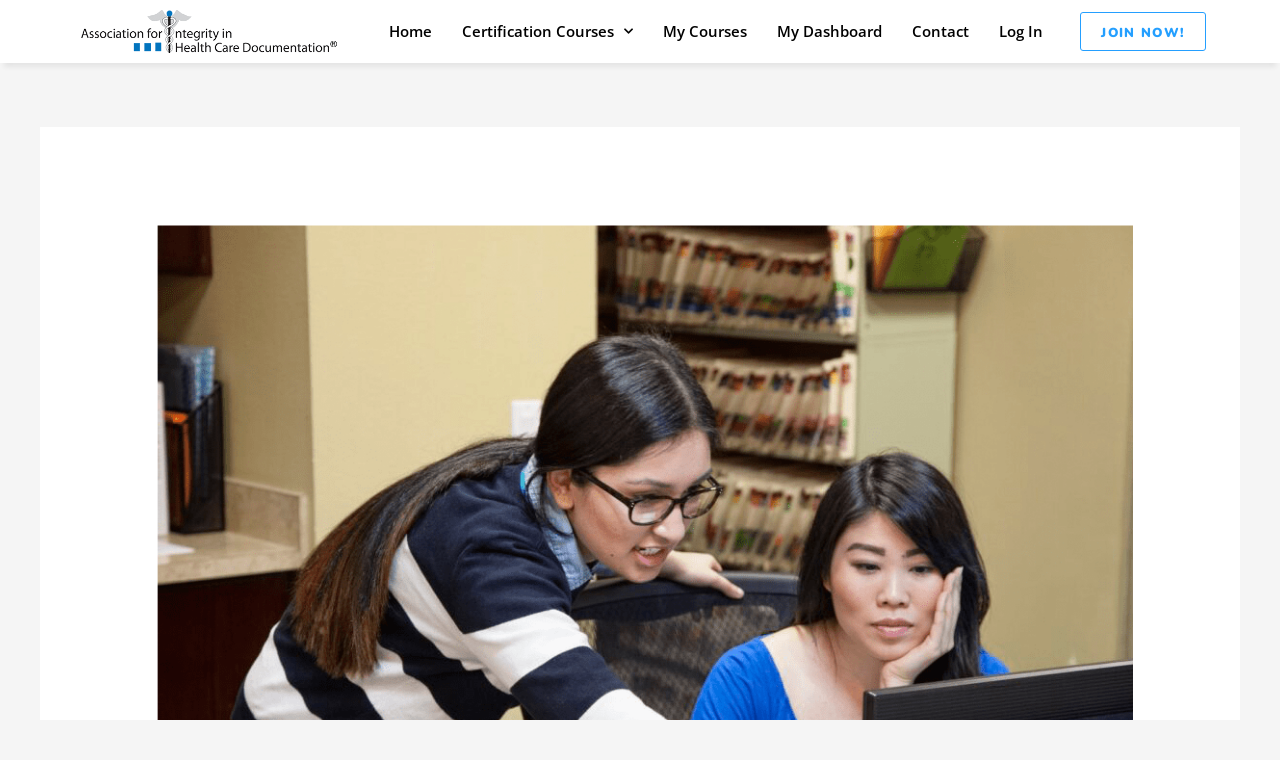

--- FILE ---
content_type: text/html; charset=utf-8
request_url: https://www.google.com/recaptcha/api2/anchor?ar=1&k=6LeLFrsqAAAAAAqFIOz0yCp-0GJq_p_LtO3kbD_S&co=aHR0cHM6Ly9haWhjZC5vcmc6NDQz&hl=en&v=PoyoqOPhxBO7pBk68S4YbpHZ&size=invisible&anchor-ms=20000&execute-ms=30000&cb=gmzj1wtbyhd0
body_size: 48693
content:
<!DOCTYPE HTML><html dir="ltr" lang="en"><head><meta http-equiv="Content-Type" content="text/html; charset=UTF-8">
<meta http-equiv="X-UA-Compatible" content="IE=edge">
<title>reCAPTCHA</title>
<style type="text/css">
/* cyrillic-ext */
@font-face {
  font-family: 'Roboto';
  font-style: normal;
  font-weight: 400;
  font-stretch: 100%;
  src: url(//fonts.gstatic.com/s/roboto/v48/KFO7CnqEu92Fr1ME7kSn66aGLdTylUAMa3GUBHMdazTgWw.woff2) format('woff2');
  unicode-range: U+0460-052F, U+1C80-1C8A, U+20B4, U+2DE0-2DFF, U+A640-A69F, U+FE2E-FE2F;
}
/* cyrillic */
@font-face {
  font-family: 'Roboto';
  font-style: normal;
  font-weight: 400;
  font-stretch: 100%;
  src: url(//fonts.gstatic.com/s/roboto/v48/KFO7CnqEu92Fr1ME7kSn66aGLdTylUAMa3iUBHMdazTgWw.woff2) format('woff2');
  unicode-range: U+0301, U+0400-045F, U+0490-0491, U+04B0-04B1, U+2116;
}
/* greek-ext */
@font-face {
  font-family: 'Roboto';
  font-style: normal;
  font-weight: 400;
  font-stretch: 100%;
  src: url(//fonts.gstatic.com/s/roboto/v48/KFO7CnqEu92Fr1ME7kSn66aGLdTylUAMa3CUBHMdazTgWw.woff2) format('woff2');
  unicode-range: U+1F00-1FFF;
}
/* greek */
@font-face {
  font-family: 'Roboto';
  font-style: normal;
  font-weight: 400;
  font-stretch: 100%;
  src: url(//fonts.gstatic.com/s/roboto/v48/KFO7CnqEu92Fr1ME7kSn66aGLdTylUAMa3-UBHMdazTgWw.woff2) format('woff2');
  unicode-range: U+0370-0377, U+037A-037F, U+0384-038A, U+038C, U+038E-03A1, U+03A3-03FF;
}
/* math */
@font-face {
  font-family: 'Roboto';
  font-style: normal;
  font-weight: 400;
  font-stretch: 100%;
  src: url(//fonts.gstatic.com/s/roboto/v48/KFO7CnqEu92Fr1ME7kSn66aGLdTylUAMawCUBHMdazTgWw.woff2) format('woff2');
  unicode-range: U+0302-0303, U+0305, U+0307-0308, U+0310, U+0312, U+0315, U+031A, U+0326-0327, U+032C, U+032F-0330, U+0332-0333, U+0338, U+033A, U+0346, U+034D, U+0391-03A1, U+03A3-03A9, U+03B1-03C9, U+03D1, U+03D5-03D6, U+03F0-03F1, U+03F4-03F5, U+2016-2017, U+2034-2038, U+203C, U+2040, U+2043, U+2047, U+2050, U+2057, U+205F, U+2070-2071, U+2074-208E, U+2090-209C, U+20D0-20DC, U+20E1, U+20E5-20EF, U+2100-2112, U+2114-2115, U+2117-2121, U+2123-214F, U+2190, U+2192, U+2194-21AE, U+21B0-21E5, U+21F1-21F2, U+21F4-2211, U+2213-2214, U+2216-22FF, U+2308-230B, U+2310, U+2319, U+231C-2321, U+2336-237A, U+237C, U+2395, U+239B-23B7, U+23D0, U+23DC-23E1, U+2474-2475, U+25AF, U+25B3, U+25B7, U+25BD, U+25C1, U+25CA, U+25CC, U+25FB, U+266D-266F, U+27C0-27FF, U+2900-2AFF, U+2B0E-2B11, U+2B30-2B4C, U+2BFE, U+3030, U+FF5B, U+FF5D, U+1D400-1D7FF, U+1EE00-1EEFF;
}
/* symbols */
@font-face {
  font-family: 'Roboto';
  font-style: normal;
  font-weight: 400;
  font-stretch: 100%;
  src: url(//fonts.gstatic.com/s/roboto/v48/KFO7CnqEu92Fr1ME7kSn66aGLdTylUAMaxKUBHMdazTgWw.woff2) format('woff2');
  unicode-range: U+0001-000C, U+000E-001F, U+007F-009F, U+20DD-20E0, U+20E2-20E4, U+2150-218F, U+2190, U+2192, U+2194-2199, U+21AF, U+21E6-21F0, U+21F3, U+2218-2219, U+2299, U+22C4-22C6, U+2300-243F, U+2440-244A, U+2460-24FF, U+25A0-27BF, U+2800-28FF, U+2921-2922, U+2981, U+29BF, U+29EB, U+2B00-2BFF, U+4DC0-4DFF, U+FFF9-FFFB, U+10140-1018E, U+10190-1019C, U+101A0, U+101D0-101FD, U+102E0-102FB, U+10E60-10E7E, U+1D2C0-1D2D3, U+1D2E0-1D37F, U+1F000-1F0FF, U+1F100-1F1AD, U+1F1E6-1F1FF, U+1F30D-1F30F, U+1F315, U+1F31C, U+1F31E, U+1F320-1F32C, U+1F336, U+1F378, U+1F37D, U+1F382, U+1F393-1F39F, U+1F3A7-1F3A8, U+1F3AC-1F3AF, U+1F3C2, U+1F3C4-1F3C6, U+1F3CA-1F3CE, U+1F3D4-1F3E0, U+1F3ED, U+1F3F1-1F3F3, U+1F3F5-1F3F7, U+1F408, U+1F415, U+1F41F, U+1F426, U+1F43F, U+1F441-1F442, U+1F444, U+1F446-1F449, U+1F44C-1F44E, U+1F453, U+1F46A, U+1F47D, U+1F4A3, U+1F4B0, U+1F4B3, U+1F4B9, U+1F4BB, U+1F4BF, U+1F4C8-1F4CB, U+1F4D6, U+1F4DA, U+1F4DF, U+1F4E3-1F4E6, U+1F4EA-1F4ED, U+1F4F7, U+1F4F9-1F4FB, U+1F4FD-1F4FE, U+1F503, U+1F507-1F50B, U+1F50D, U+1F512-1F513, U+1F53E-1F54A, U+1F54F-1F5FA, U+1F610, U+1F650-1F67F, U+1F687, U+1F68D, U+1F691, U+1F694, U+1F698, U+1F6AD, U+1F6B2, U+1F6B9-1F6BA, U+1F6BC, U+1F6C6-1F6CF, U+1F6D3-1F6D7, U+1F6E0-1F6EA, U+1F6F0-1F6F3, U+1F6F7-1F6FC, U+1F700-1F7FF, U+1F800-1F80B, U+1F810-1F847, U+1F850-1F859, U+1F860-1F887, U+1F890-1F8AD, U+1F8B0-1F8BB, U+1F8C0-1F8C1, U+1F900-1F90B, U+1F93B, U+1F946, U+1F984, U+1F996, U+1F9E9, U+1FA00-1FA6F, U+1FA70-1FA7C, U+1FA80-1FA89, U+1FA8F-1FAC6, U+1FACE-1FADC, U+1FADF-1FAE9, U+1FAF0-1FAF8, U+1FB00-1FBFF;
}
/* vietnamese */
@font-face {
  font-family: 'Roboto';
  font-style: normal;
  font-weight: 400;
  font-stretch: 100%;
  src: url(//fonts.gstatic.com/s/roboto/v48/KFO7CnqEu92Fr1ME7kSn66aGLdTylUAMa3OUBHMdazTgWw.woff2) format('woff2');
  unicode-range: U+0102-0103, U+0110-0111, U+0128-0129, U+0168-0169, U+01A0-01A1, U+01AF-01B0, U+0300-0301, U+0303-0304, U+0308-0309, U+0323, U+0329, U+1EA0-1EF9, U+20AB;
}
/* latin-ext */
@font-face {
  font-family: 'Roboto';
  font-style: normal;
  font-weight: 400;
  font-stretch: 100%;
  src: url(//fonts.gstatic.com/s/roboto/v48/KFO7CnqEu92Fr1ME7kSn66aGLdTylUAMa3KUBHMdazTgWw.woff2) format('woff2');
  unicode-range: U+0100-02BA, U+02BD-02C5, U+02C7-02CC, U+02CE-02D7, U+02DD-02FF, U+0304, U+0308, U+0329, U+1D00-1DBF, U+1E00-1E9F, U+1EF2-1EFF, U+2020, U+20A0-20AB, U+20AD-20C0, U+2113, U+2C60-2C7F, U+A720-A7FF;
}
/* latin */
@font-face {
  font-family: 'Roboto';
  font-style: normal;
  font-weight: 400;
  font-stretch: 100%;
  src: url(//fonts.gstatic.com/s/roboto/v48/KFO7CnqEu92Fr1ME7kSn66aGLdTylUAMa3yUBHMdazQ.woff2) format('woff2');
  unicode-range: U+0000-00FF, U+0131, U+0152-0153, U+02BB-02BC, U+02C6, U+02DA, U+02DC, U+0304, U+0308, U+0329, U+2000-206F, U+20AC, U+2122, U+2191, U+2193, U+2212, U+2215, U+FEFF, U+FFFD;
}
/* cyrillic-ext */
@font-face {
  font-family: 'Roboto';
  font-style: normal;
  font-weight: 500;
  font-stretch: 100%;
  src: url(//fonts.gstatic.com/s/roboto/v48/KFO7CnqEu92Fr1ME7kSn66aGLdTylUAMa3GUBHMdazTgWw.woff2) format('woff2');
  unicode-range: U+0460-052F, U+1C80-1C8A, U+20B4, U+2DE0-2DFF, U+A640-A69F, U+FE2E-FE2F;
}
/* cyrillic */
@font-face {
  font-family: 'Roboto';
  font-style: normal;
  font-weight: 500;
  font-stretch: 100%;
  src: url(//fonts.gstatic.com/s/roboto/v48/KFO7CnqEu92Fr1ME7kSn66aGLdTylUAMa3iUBHMdazTgWw.woff2) format('woff2');
  unicode-range: U+0301, U+0400-045F, U+0490-0491, U+04B0-04B1, U+2116;
}
/* greek-ext */
@font-face {
  font-family: 'Roboto';
  font-style: normal;
  font-weight: 500;
  font-stretch: 100%;
  src: url(//fonts.gstatic.com/s/roboto/v48/KFO7CnqEu92Fr1ME7kSn66aGLdTylUAMa3CUBHMdazTgWw.woff2) format('woff2');
  unicode-range: U+1F00-1FFF;
}
/* greek */
@font-face {
  font-family: 'Roboto';
  font-style: normal;
  font-weight: 500;
  font-stretch: 100%;
  src: url(//fonts.gstatic.com/s/roboto/v48/KFO7CnqEu92Fr1ME7kSn66aGLdTylUAMa3-UBHMdazTgWw.woff2) format('woff2');
  unicode-range: U+0370-0377, U+037A-037F, U+0384-038A, U+038C, U+038E-03A1, U+03A3-03FF;
}
/* math */
@font-face {
  font-family: 'Roboto';
  font-style: normal;
  font-weight: 500;
  font-stretch: 100%;
  src: url(//fonts.gstatic.com/s/roboto/v48/KFO7CnqEu92Fr1ME7kSn66aGLdTylUAMawCUBHMdazTgWw.woff2) format('woff2');
  unicode-range: U+0302-0303, U+0305, U+0307-0308, U+0310, U+0312, U+0315, U+031A, U+0326-0327, U+032C, U+032F-0330, U+0332-0333, U+0338, U+033A, U+0346, U+034D, U+0391-03A1, U+03A3-03A9, U+03B1-03C9, U+03D1, U+03D5-03D6, U+03F0-03F1, U+03F4-03F5, U+2016-2017, U+2034-2038, U+203C, U+2040, U+2043, U+2047, U+2050, U+2057, U+205F, U+2070-2071, U+2074-208E, U+2090-209C, U+20D0-20DC, U+20E1, U+20E5-20EF, U+2100-2112, U+2114-2115, U+2117-2121, U+2123-214F, U+2190, U+2192, U+2194-21AE, U+21B0-21E5, U+21F1-21F2, U+21F4-2211, U+2213-2214, U+2216-22FF, U+2308-230B, U+2310, U+2319, U+231C-2321, U+2336-237A, U+237C, U+2395, U+239B-23B7, U+23D0, U+23DC-23E1, U+2474-2475, U+25AF, U+25B3, U+25B7, U+25BD, U+25C1, U+25CA, U+25CC, U+25FB, U+266D-266F, U+27C0-27FF, U+2900-2AFF, U+2B0E-2B11, U+2B30-2B4C, U+2BFE, U+3030, U+FF5B, U+FF5D, U+1D400-1D7FF, U+1EE00-1EEFF;
}
/* symbols */
@font-face {
  font-family: 'Roboto';
  font-style: normal;
  font-weight: 500;
  font-stretch: 100%;
  src: url(//fonts.gstatic.com/s/roboto/v48/KFO7CnqEu92Fr1ME7kSn66aGLdTylUAMaxKUBHMdazTgWw.woff2) format('woff2');
  unicode-range: U+0001-000C, U+000E-001F, U+007F-009F, U+20DD-20E0, U+20E2-20E4, U+2150-218F, U+2190, U+2192, U+2194-2199, U+21AF, U+21E6-21F0, U+21F3, U+2218-2219, U+2299, U+22C4-22C6, U+2300-243F, U+2440-244A, U+2460-24FF, U+25A0-27BF, U+2800-28FF, U+2921-2922, U+2981, U+29BF, U+29EB, U+2B00-2BFF, U+4DC0-4DFF, U+FFF9-FFFB, U+10140-1018E, U+10190-1019C, U+101A0, U+101D0-101FD, U+102E0-102FB, U+10E60-10E7E, U+1D2C0-1D2D3, U+1D2E0-1D37F, U+1F000-1F0FF, U+1F100-1F1AD, U+1F1E6-1F1FF, U+1F30D-1F30F, U+1F315, U+1F31C, U+1F31E, U+1F320-1F32C, U+1F336, U+1F378, U+1F37D, U+1F382, U+1F393-1F39F, U+1F3A7-1F3A8, U+1F3AC-1F3AF, U+1F3C2, U+1F3C4-1F3C6, U+1F3CA-1F3CE, U+1F3D4-1F3E0, U+1F3ED, U+1F3F1-1F3F3, U+1F3F5-1F3F7, U+1F408, U+1F415, U+1F41F, U+1F426, U+1F43F, U+1F441-1F442, U+1F444, U+1F446-1F449, U+1F44C-1F44E, U+1F453, U+1F46A, U+1F47D, U+1F4A3, U+1F4B0, U+1F4B3, U+1F4B9, U+1F4BB, U+1F4BF, U+1F4C8-1F4CB, U+1F4D6, U+1F4DA, U+1F4DF, U+1F4E3-1F4E6, U+1F4EA-1F4ED, U+1F4F7, U+1F4F9-1F4FB, U+1F4FD-1F4FE, U+1F503, U+1F507-1F50B, U+1F50D, U+1F512-1F513, U+1F53E-1F54A, U+1F54F-1F5FA, U+1F610, U+1F650-1F67F, U+1F687, U+1F68D, U+1F691, U+1F694, U+1F698, U+1F6AD, U+1F6B2, U+1F6B9-1F6BA, U+1F6BC, U+1F6C6-1F6CF, U+1F6D3-1F6D7, U+1F6E0-1F6EA, U+1F6F0-1F6F3, U+1F6F7-1F6FC, U+1F700-1F7FF, U+1F800-1F80B, U+1F810-1F847, U+1F850-1F859, U+1F860-1F887, U+1F890-1F8AD, U+1F8B0-1F8BB, U+1F8C0-1F8C1, U+1F900-1F90B, U+1F93B, U+1F946, U+1F984, U+1F996, U+1F9E9, U+1FA00-1FA6F, U+1FA70-1FA7C, U+1FA80-1FA89, U+1FA8F-1FAC6, U+1FACE-1FADC, U+1FADF-1FAE9, U+1FAF0-1FAF8, U+1FB00-1FBFF;
}
/* vietnamese */
@font-face {
  font-family: 'Roboto';
  font-style: normal;
  font-weight: 500;
  font-stretch: 100%;
  src: url(//fonts.gstatic.com/s/roboto/v48/KFO7CnqEu92Fr1ME7kSn66aGLdTylUAMa3OUBHMdazTgWw.woff2) format('woff2');
  unicode-range: U+0102-0103, U+0110-0111, U+0128-0129, U+0168-0169, U+01A0-01A1, U+01AF-01B0, U+0300-0301, U+0303-0304, U+0308-0309, U+0323, U+0329, U+1EA0-1EF9, U+20AB;
}
/* latin-ext */
@font-face {
  font-family: 'Roboto';
  font-style: normal;
  font-weight: 500;
  font-stretch: 100%;
  src: url(//fonts.gstatic.com/s/roboto/v48/KFO7CnqEu92Fr1ME7kSn66aGLdTylUAMa3KUBHMdazTgWw.woff2) format('woff2');
  unicode-range: U+0100-02BA, U+02BD-02C5, U+02C7-02CC, U+02CE-02D7, U+02DD-02FF, U+0304, U+0308, U+0329, U+1D00-1DBF, U+1E00-1E9F, U+1EF2-1EFF, U+2020, U+20A0-20AB, U+20AD-20C0, U+2113, U+2C60-2C7F, U+A720-A7FF;
}
/* latin */
@font-face {
  font-family: 'Roboto';
  font-style: normal;
  font-weight: 500;
  font-stretch: 100%;
  src: url(//fonts.gstatic.com/s/roboto/v48/KFO7CnqEu92Fr1ME7kSn66aGLdTylUAMa3yUBHMdazQ.woff2) format('woff2');
  unicode-range: U+0000-00FF, U+0131, U+0152-0153, U+02BB-02BC, U+02C6, U+02DA, U+02DC, U+0304, U+0308, U+0329, U+2000-206F, U+20AC, U+2122, U+2191, U+2193, U+2212, U+2215, U+FEFF, U+FFFD;
}
/* cyrillic-ext */
@font-face {
  font-family: 'Roboto';
  font-style: normal;
  font-weight: 900;
  font-stretch: 100%;
  src: url(//fonts.gstatic.com/s/roboto/v48/KFO7CnqEu92Fr1ME7kSn66aGLdTylUAMa3GUBHMdazTgWw.woff2) format('woff2');
  unicode-range: U+0460-052F, U+1C80-1C8A, U+20B4, U+2DE0-2DFF, U+A640-A69F, U+FE2E-FE2F;
}
/* cyrillic */
@font-face {
  font-family: 'Roboto';
  font-style: normal;
  font-weight: 900;
  font-stretch: 100%;
  src: url(//fonts.gstatic.com/s/roboto/v48/KFO7CnqEu92Fr1ME7kSn66aGLdTylUAMa3iUBHMdazTgWw.woff2) format('woff2');
  unicode-range: U+0301, U+0400-045F, U+0490-0491, U+04B0-04B1, U+2116;
}
/* greek-ext */
@font-face {
  font-family: 'Roboto';
  font-style: normal;
  font-weight: 900;
  font-stretch: 100%;
  src: url(//fonts.gstatic.com/s/roboto/v48/KFO7CnqEu92Fr1ME7kSn66aGLdTylUAMa3CUBHMdazTgWw.woff2) format('woff2');
  unicode-range: U+1F00-1FFF;
}
/* greek */
@font-face {
  font-family: 'Roboto';
  font-style: normal;
  font-weight: 900;
  font-stretch: 100%;
  src: url(//fonts.gstatic.com/s/roboto/v48/KFO7CnqEu92Fr1ME7kSn66aGLdTylUAMa3-UBHMdazTgWw.woff2) format('woff2');
  unicode-range: U+0370-0377, U+037A-037F, U+0384-038A, U+038C, U+038E-03A1, U+03A3-03FF;
}
/* math */
@font-face {
  font-family: 'Roboto';
  font-style: normal;
  font-weight: 900;
  font-stretch: 100%;
  src: url(//fonts.gstatic.com/s/roboto/v48/KFO7CnqEu92Fr1ME7kSn66aGLdTylUAMawCUBHMdazTgWw.woff2) format('woff2');
  unicode-range: U+0302-0303, U+0305, U+0307-0308, U+0310, U+0312, U+0315, U+031A, U+0326-0327, U+032C, U+032F-0330, U+0332-0333, U+0338, U+033A, U+0346, U+034D, U+0391-03A1, U+03A3-03A9, U+03B1-03C9, U+03D1, U+03D5-03D6, U+03F0-03F1, U+03F4-03F5, U+2016-2017, U+2034-2038, U+203C, U+2040, U+2043, U+2047, U+2050, U+2057, U+205F, U+2070-2071, U+2074-208E, U+2090-209C, U+20D0-20DC, U+20E1, U+20E5-20EF, U+2100-2112, U+2114-2115, U+2117-2121, U+2123-214F, U+2190, U+2192, U+2194-21AE, U+21B0-21E5, U+21F1-21F2, U+21F4-2211, U+2213-2214, U+2216-22FF, U+2308-230B, U+2310, U+2319, U+231C-2321, U+2336-237A, U+237C, U+2395, U+239B-23B7, U+23D0, U+23DC-23E1, U+2474-2475, U+25AF, U+25B3, U+25B7, U+25BD, U+25C1, U+25CA, U+25CC, U+25FB, U+266D-266F, U+27C0-27FF, U+2900-2AFF, U+2B0E-2B11, U+2B30-2B4C, U+2BFE, U+3030, U+FF5B, U+FF5D, U+1D400-1D7FF, U+1EE00-1EEFF;
}
/* symbols */
@font-face {
  font-family: 'Roboto';
  font-style: normal;
  font-weight: 900;
  font-stretch: 100%;
  src: url(//fonts.gstatic.com/s/roboto/v48/KFO7CnqEu92Fr1ME7kSn66aGLdTylUAMaxKUBHMdazTgWw.woff2) format('woff2');
  unicode-range: U+0001-000C, U+000E-001F, U+007F-009F, U+20DD-20E0, U+20E2-20E4, U+2150-218F, U+2190, U+2192, U+2194-2199, U+21AF, U+21E6-21F0, U+21F3, U+2218-2219, U+2299, U+22C4-22C6, U+2300-243F, U+2440-244A, U+2460-24FF, U+25A0-27BF, U+2800-28FF, U+2921-2922, U+2981, U+29BF, U+29EB, U+2B00-2BFF, U+4DC0-4DFF, U+FFF9-FFFB, U+10140-1018E, U+10190-1019C, U+101A0, U+101D0-101FD, U+102E0-102FB, U+10E60-10E7E, U+1D2C0-1D2D3, U+1D2E0-1D37F, U+1F000-1F0FF, U+1F100-1F1AD, U+1F1E6-1F1FF, U+1F30D-1F30F, U+1F315, U+1F31C, U+1F31E, U+1F320-1F32C, U+1F336, U+1F378, U+1F37D, U+1F382, U+1F393-1F39F, U+1F3A7-1F3A8, U+1F3AC-1F3AF, U+1F3C2, U+1F3C4-1F3C6, U+1F3CA-1F3CE, U+1F3D4-1F3E0, U+1F3ED, U+1F3F1-1F3F3, U+1F3F5-1F3F7, U+1F408, U+1F415, U+1F41F, U+1F426, U+1F43F, U+1F441-1F442, U+1F444, U+1F446-1F449, U+1F44C-1F44E, U+1F453, U+1F46A, U+1F47D, U+1F4A3, U+1F4B0, U+1F4B3, U+1F4B9, U+1F4BB, U+1F4BF, U+1F4C8-1F4CB, U+1F4D6, U+1F4DA, U+1F4DF, U+1F4E3-1F4E6, U+1F4EA-1F4ED, U+1F4F7, U+1F4F9-1F4FB, U+1F4FD-1F4FE, U+1F503, U+1F507-1F50B, U+1F50D, U+1F512-1F513, U+1F53E-1F54A, U+1F54F-1F5FA, U+1F610, U+1F650-1F67F, U+1F687, U+1F68D, U+1F691, U+1F694, U+1F698, U+1F6AD, U+1F6B2, U+1F6B9-1F6BA, U+1F6BC, U+1F6C6-1F6CF, U+1F6D3-1F6D7, U+1F6E0-1F6EA, U+1F6F0-1F6F3, U+1F6F7-1F6FC, U+1F700-1F7FF, U+1F800-1F80B, U+1F810-1F847, U+1F850-1F859, U+1F860-1F887, U+1F890-1F8AD, U+1F8B0-1F8BB, U+1F8C0-1F8C1, U+1F900-1F90B, U+1F93B, U+1F946, U+1F984, U+1F996, U+1F9E9, U+1FA00-1FA6F, U+1FA70-1FA7C, U+1FA80-1FA89, U+1FA8F-1FAC6, U+1FACE-1FADC, U+1FADF-1FAE9, U+1FAF0-1FAF8, U+1FB00-1FBFF;
}
/* vietnamese */
@font-face {
  font-family: 'Roboto';
  font-style: normal;
  font-weight: 900;
  font-stretch: 100%;
  src: url(//fonts.gstatic.com/s/roboto/v48/KFO7CnqEu92Fr1ME7kSn66aGLdTylUAMa3OUBHMdazTgWw.woff2) format('woff2');
  unicode-range: U+0102-0103, U+0110-0111, U+0128-0129, U+0168-0169, U+01A0-01A1, U+01AF-01B0, U+0300-0301, U+0303-0304, U+0308-0309, U+0323, U+0329, U+1EA0-1EF9, U+20AB;
}
/* latin-ext */
@font-face {
  font-family: 'Roboto';
  font-style: normal;
  font-weight: 900;
  font-stretch: 100%;
  src: url(//fonts.gstatic.com/s/roboto/v48/KFO7CnqEu92Fr1ME7kSn66aGLdTylUAMa3KUBHMdazTgWw.woff2) format('woff2');
  unicode-range: U+0100-02BA, U+02BD-02C5, U+02C7-02CC, U+02CE-02D7, U+02DD-02FF, U+0304, U+0308, U+0329, U+1D00-1DBF, U+1E00-1E9F, U+1EF2-1EFF, U+2020, U+20A0-20AB, U+20AD-20C0, U+2113, U+2C60-2C7F, U+A720-A7FF;
}
/* latin */
@font-face {
  font-family: 'Roboto';
  font-style: normal;
  font-weight: 900;
  font-stretch: 100%;
  src: url(//fonts.gstatic.com/s/roboto/v48/KFO7CnqEu92Fr1ME7kSn66aGLdTylUAMa3yUBHMdazQ.woff2) format('woff2');
  unicode-range: U+0000-00FF, U+0131, U+0152-0153, U+02BB-02BC, U+02C6, U+02DA, U+02DC, U+0304, U+0308, U+0329, U+2000-206F, U+20AC, U+2122, U+2191, U+2193, U+2212, U+2215, U+FEFF, U+FFFD;
}

</style>
<link rel="stylesheet" type="text/css" href="https://www.gstatic.com/recaptcha/releases/PoyoqOPhxBO7pBk68S4YbpHZ/styles__ltr.css">
<script nonce="lu6GPNYsvt_V3mFFb5YSBg" type="text/javascript">window['__recaptcha_api'] = 'https://www.google.com/recaptcha/api2/';</script>
<script type="text/javascript" src="https://www.gstatic.com/recaptcha/releases/PoyoqOPhxBO7pBk68S4YbpHZ/recaptcha__en.js" nonce="lu6GPNYsvt_V3mFFb5YSBg">
      
    </script></head>
<body><div id="rc-anchor-alert" class="rc-anchor-alert"></div>
<input type="hidden" id="recaptcha-token" value="[base64]">
<script type="text/javascript" nonce="lu6GPNYsvt_V3mFFb5YSBg">
      recaptcha.anchor.Main.init("[\x22ainput\x22,[\x22bgdata\x22,\x22\x22,\[base64]/[base64]/[base64]/[base64]/cjw8ejpyPj4+eil9Y2F0Y2gobCl7dGhyb3cgbDt9fSxIPWZ1bmN0aW9uKHcsdCx6KXtpZih3PT0xOTR8fHc9PTIwOCl0LnZbd10/dC52W3ddLmNvbmNhdCh6KTp0LnZbd109b2Yoeix0KTtlbHNle2lmKHQuYkImJnchPTMxNylyZXR1cm47dz09NjZ8fHc9PTEyMnx8dz09NDcwfHx3PT00NHx8dz09NDE2fHx3PT0zOTd8fHc9PTQyMXx8dz09Njh8fHc9PTcwfHx3PT0xODQ/[base64]/[base64]/[base64]/bmV3IGRbVl0oSlswXSk6cD09Mj9uZXcgZFtWXShKWzBdLEpbMV0pOnA9PTM/bmV3IGRbVl0oSlswXSxKWzFdLEpbMl0pOnA9PTQ/[base64]/[base64]/[base64]/[base64]\x22,\[base64]\\u003d\x22,\x22woLCtGTDj8KnA8OxfcOKW8O1wqvCisKYX8O6wp/[base64]/[base64]/[base64]/DqMOFw6NYSRTDicObw5vDtDhBWcOMwoNOw6JBw7MBwrfCq3sWTQHDgFTDo8OJQcOiwolLwqDDuMO6wpjDgcONAER6Wn/[base64]/ChG/ChcKlE8Kow5bCj8K0w755DFnCqMKEw5Fzw7fDrMOxKcKpS8KJwp3DscO6wrsnZMOrSsKzf8OCwo44w5lQakhHaxHDjcOnVHHDrsOew7lPw43CmcOXZ2zDmmdFwqPDtw4ZCmIqAMKASsK9bWN+w5PDqitvwqrCqyB0DcK/SFLDrcOKwoYCwrcLwqkXw4bCsMK8wonDmWPCpUhGw59WbcOLEDbDssK/B8OaOz7DtBkww5jCuVnCrcOjw4/CsVtkNi7CicO3wpF0RMOUwr93wrHDhArDgjgmw6wgw5YhwoPDiS5Tw4YoJsKtYjBofw3DocOIdyjCtcO5wptDwq58w6PCncOcw45qRcOjw5c0TynDs8KZw4AIwql8XMOPwpdxA8KDwo/[base64]/Ds8KPwq9Jwrk5RjrDkx8jDCXDhMODFMOfEsKIw67DinQPJMObwootwrvCjXwjJ8Oewr89wpXDhsKjw7hSwps2PBBDw6oLKSrCm8KmwokJw7nDokMDwp4/[base64]/[base64]/CoMKIeW7Dv8KcwqvCnz3DlMKHwrfDmDkZcRwBw7bDn8OEO1w1w7tuGSQPJhbDvB0KwrXCgMOMPHk/aE0Bw4zCsibCvjDCtcKOw53Crwhiw4tOw7c/[base64]/DqcOzw67Cg8KMM8OAwoFywq/CvWrCjsOSwrHCi8KBwrRMwrJtbHNMw6kgKcOyDsO9wo4bw6vCl8Opw4w6UDXCoMOYw6XChxjDn8KBM8OPw5PDq8OQw47DhsKHw4PDhTg1NEUaI8O1dSTDihfCkx8kAEduDcOXwobDtcKDd8KYw44dNcKeMMKtwrYBwrIvW8OSwppRwofDv2poUiABwoHDry/DocOxPyvCvMK2w6cfwq/ChTnDhjYhw4QvLsK1w6F8wpgeMzLCiMO0w6t0wr7DvhTDmW9qOQLDm8O6FRc0wpgnwq18dDrDh0/DicKZw7p8wq3DgEAlwrcTw59bGnzDnMKMwoJdw5oNwqhYwoxqw4pcw6gBUixmwqTCrxvCqsKmwoTDoRQ7J8Kkw7zDvcKGCXsXFT/[base64]/Cn8OkwrnDpcOyaSh5w73DqMOuwqlgw4zCiMOhwovDucKoIVLDrETCq3TCp0/CrcKtK0/DuHUjcMO5w4cbEcOUQsOgw50fwpHDk2fDv0Ubw67CvsKHw7sRWMOrIW8WeMO/[base64]/wrofdcKfw4PCvcORwo06esOiPzNLwrXCm3h7K8KawrzCsFwlSig8w7XDn8OVCcOlw6nCmhl6FcOGaHnDhW3CkkUqw6k0EcOUQMOUw4/CpzXDqk0DQ8OzwqM6M8OFw5fCp8OPwoJKIURWwovCvcKWWTB4bhHCtxEdR8Obc8OGCWZSw7jDnz7DusKAXcOEQMK1GcKKV8KOC8O0wqRZwr5ODDTDgA01HEfDqjvDgxQOwotuHC9tfiQEKDnCicKTa8KOLMK0w7TDhAvCvQvDmcOCwrzDp3x8w4/CmcOFw4UBJMKYTcOvwq7Do2zCoBPChgwIf8O2P37DjytbAsKZw5wFw7J4Y8K/[base64]/VMKkacOZUMOCDBsdwqghw6VxEMOfwqUEAVjDgsKfY8KJOCTDmMK/[base64]/[base64]/[base64]/CvCU3E2TCh8KcQT7Cp8KSAx/DmcKwaW7DshPDmcOjDQHCtwnDqcK8woMuYcObCE1Jw5RDwr3Cr8Kaw6BEWAoaw4XDgMK5fsODwoTDtcKrw75pwphIOAZPfzLDosKZKETDo8OfwqDCvkjCmQDCqMKUK8Oew4F0wqvDtWhUPwEDw5rCsFTDjsK6w4HDkXIcwrZGwqJEVsKxwoDDvsOyUsOhwr5/w6ogwoABWxdMHQ7Dj23DnkvCt8OCJ8KuQwpXw7R1GMOUaC95w4XDpcOeZFLCsMKVO0xEbsK2D8OHKG3CtGEaw6hDNFTDpzwOU0zCjcKzHsO1wp/DnVkMwp8Dw5M4w6fDuyEnwq7DscO5w5R6wp/[base64]/w4rCs8KNw6ICw5pTw6Bswp/[base64]/[base64]/DqV5ueMKNRcOrBU/CncOBw4xIPXLDqUwJR8KBwrDDqcKWBcOqG8K/L8Ksw4XCuE/DsjjCo8KoesKJwqthwpHDvTZmb2TCuRfCmHIMT3NFwqDDh0LCjsOPAx/CpsKFTsKaA8KiTmnCocK8wqXDu8KKPCDDjkzDs2wYw6HCsMKLw5bDhcK4w79rZTnDoMKlwowoasOKw4/Dp1DDk8OEwqfCkk4vYcO+wrcRN8O6wqbCrnJZBnHDjhUmw5PDhMOKw5kJZ2/Cn0spwqTCtW88N1jDs0hra8OOwqh/[base64]/wpF0wrELO8Oowo1KOsKowrfDjSXDmlMfH8OZw5LCjz0Uw6nCrHA/wpNqw60zw5gwKFnDiSrCkVzDqMOOQ8OqHcKWw4fCm8OrwpELwo/Do8KSU8OOw6B5w7ZKRSkVfxE+wqPDm8KgNAfDscOZRMKtC8KKM3HCv8O3wqzDgkYJWH/DpcK/WcKMwq0lRTHDsV1Xwp/[base64]/CuyDDhcK2eg3DmFDDr8KIS8KSw5TDvsKEw6c1w6c8wrwGw7IKw4LDhWkMw5fDocOCK09nw4Z1wqFrw5YRw6suAsOgwp7CgSNSOsKfOsOZw6HDgsKUHy/CuEnCi8OmHsKYXnLCv8OnwpzDnsOeXjzDlxEXw74bwonCnR98wpUtYyfDtcKPOcKOworCkmQmwqg/PjXCiS3DpgoFIcOOFB7DkCLDu0rDmcK6XsKlfxvDmMOKBHsXesKUfWPCqcKEe8OjY8O/w7UYaQfDgcK+A8OOCMOQwqvDtcKvwrXDt2/Dh0YwFMOWSUjDkMKZwqstwq7CocKBwqfCuBUKw4kFwqjCgkTDnANzMTRcO8O7w6rDt8OdLMKhZMO8SsOzYAAAXhZHXcKywoNJbiLDjcKOw7zColB/[base64]/L8OLY0fDoVHCmRfCjcKOMSbCmsKZHxIIwpjCszXCo8KqwoHDsg/CjToAwqteScOCdVYxwp9yMyLCm8KZw4pLw6kbQATDjF5dwrIkwq7DqWjCoMKrw7hUe1rDlWLCl8KHDsKewqZbw6YEZ8Ozw5DCrGvDjyPDh8OtfcKeanPDnxgyA8OwOQlAw7/CtcO5CwDDs8KXw799QjHDi8K4w7/DmMOhw6FTBwrClgfCn8O3JzVSCcOzHMKhw6zCisKjGhEBwoMfw4bCisOQKMKRB8O7w7EFbA/Crno/SsKYw7xQw4jCrMO0dsKew7vDpxx9AkHDoMKjwqLCvADDo8O9ecOoEsOBZDPDksKywobDq8O2w4HDi8KFJFHDpxtgw4UyNcK3ZcOvaC7DnRomJUEow6nCtRQlewQ8dcKiHcOfw7s1wr5/eMKjPjbDtE/Dq8KCVmDDpRVrO8KHwofCoVTCqsKvw7hNcgfCrsOCwqLDtw8kw4XDnGbDssOew5bCjgrDkn/DjMKkw74uMsOiGMKnw7lvbHjCpGMgQcOJwrIwwofDiWTDtFvDh8Ozw4LDkg7Ci8K9w4DDpcKhVHhRKcK8wpfCk8OMYmDDlFXCpMKTVVzClcKmWMOKwrrDrjnDscOMw6jDuS50w58dw53CrMOlw6PDr3oIXCTDjwXDh8KkGsKiBid7PgQYesKfwol1wp/DumQxwpYIwoJdbhdzw74MRljCvk/DsyZPwo9Rw6DCisKtVcK9LTRHwr7DrMOoQCdywplRw61KJWfDusOTwoFJScO5wrTCkyNSacKYwoHDp1cOwqpKNMOpZlnCtHXCpcOgw5B3w5vCjMKKw7jCtMKsaC3Dl8KIw6g/DsOrw7XDn0QFwpU5JT4dw49Ww7PDksKvNXU4w5NLw63Dg8KGAsK2w655w4AqK8OIwpQkwqrCkRQDezBTwrEBw4DDgMOgwqXCnFdWwpYqw4/DqkvCvcO0wphOXcKRNjnCkkwWVGjCpMO0DcKwwotPemzChSw/esOnw77ChcKrw6jCgsKzwoPCtMKqAk/CusKVU8OhwrHCq0BNEsOOwpvDgMKHwrnCrRjCgsOnD3VbIsOLSMK8XHgxZ8O6KFzCr8K1FVcEw60/IW5GwpLDmsO4w5jDvcKbZDZPwqMuwpc9w4LDhAouwppcwoDCqsOJXMKqw5LCiV7CtMKlOS4Pe8KWwozCgHoWQhjDmnzDtT5PwpfDucKEZBfCogswDcOUwqvDs1fCgcO9wppDwoNOJlxxInBNw7fCksKvwrFdPETDpgPDtsOGw6zDnQ/DusOzZw7Dk8K3NsKHccOqwrrDvBLDosKfwp7DrVvCmMOrw6HCq8OBw45+wqgvSsObFw7Co8KAw4PCrWbDp8KawrjDmjxBJcOhw7XCjjrCi0fCm8KXBkrDpUTCtcOrRX/CvngzG8K2wqLDmk4bbQ/CscKkw5gSAF8aw5nDnULDkB8sNn01w5fDsgNlHVlMKgbCk35AwobDhHnCmnbDv8K4wpvChFsewq9CQsOWw4/CrMKMw5bCh2Axw40Dw6HDpsKjQmgBwpnCrcKowqHCgF/Cv8OHJ0lmw74lEgQzw5bCnxcUwrgFw4oqHsOmUUIqw6t2b8OgwqkCc8Kqw4PDs8OWw5tJw4bCtcKZGcK4w6rDvMKRYMOuTMONw7gawpHCmg9tBAnCk1Y1RhHDkMK/w4/Dv8OLwrnCj8Kcw57CkFZGw5vDucKUw6fDkhFLIcOyZi8UczjDgWLChFrDssKWcMOkOBBLIsKYwpsPbMKQC8OFwrYUF8K/[base64]/ClMO5b8KWFMOoIcK9OGjCg8ONwoPDlcKew5vCvSRLwr47w5UUwrFIasKAwqIBHEvCssOBXF/CrD0bBw1jVDDDl8OVw6bCsMOgw6jCpUTDmkhGAT/[base64]/[base64]/YsOyw5bCmR5/fsK8DGnDiMK4WsOmwo1Hwp5wwolCOMKbwqBxbsOLfi1Twq5bw4fCoGPDo0dtKWnClTjDlCN9w7sIwrnColAvw5nDs8KOwpglLn7DrnTDrsOtCFzDlcOrwqIlMcOZwr3DuRM+w5s+wpLCocOvw7gjw6ZKIFfCu3IKwpd/wrjDusOtG0XCrDQcHmXClsOtwpUGw6HChBzDmsOmwq7DnMKvJQETwr5Rw5cYM8OYRcKuw6LCqMOPwqvCkMOtw7daLkPCtVlVJHQbw5F6PMOGw4JUwqxvwqjDsMK1Z8OFLRrCo1fDp2rCmcOxQGIew4/Cq8ORdmfDsEZDwqvCkMK9wrrDiggMwpAWK0LCgcO9wrJzwqNCwoQAworCrWnDosOJUiLDgTIsNDbDg8Kqw7DDm8KoTnciw5HDsMONw6BCwosawpNSIifCo1LDiMOUw6XDu8KCw6p2w73Cq0TCpBZgw7rCh8OUcnh4wpoww5PClSQpZcOcX8OFTcOKaMOMwrjDqC/[base64]/Dmg3CsHQcw7/CvEtPNMKsBS7ClcKyBMKPw7DClDwRVcK7GHbCq3zDozA5w41ow5TCriHDkH3DsFbCmHVxV8OKJ8KLOsK8a1fDp8OMwppLw7DDqMObwrbCnMO+worCgcOowpbDk8OXw55XSXVvblXCncKKGkldwq8ZwrkDwrPCnw/CpsOBPlPDqwjCn3XCrXR7QnPDl0h7JzU8wrUjw6caRTPDpcKuw5TDjsOtHDMvw5EYEMKpw54PwrdDVsOkw7bCqRUmw61vwrPDoAZAw5Btwp3DqTHDj2nCm8O/w4HDg8K+GcO3w7TDk1cCwpETwod7wr1oeMOHw7hmElJcNAPCi0nCq8OewqzCiBbCncKaFBvDpcKmw5XCiMONw4XDoMKYwqhgwq87wrcYbREPw70pwotTwofCoAjDsyBuIXZqwqTDuxtLw4TDmMKlw4zDlwsRJcKZw6xTw4/CmMOgP8OcGTTClTbCkG/[base64]/DoxDDocOOcsOZccOQwq7DuhYHGMOcX8Ozwq1Mw7V5w40ew7ZML8OrfEHDmH1Qw4UGNnx4FmnDlsKAwoQ6e8OAw4bDi8Otw5ZVdRB3DcOKw4dow55dISoiYx/CgcKaNE7DqMKgw7hZECrDoMKGwrLCrk/[base64]/DpcOHNEpHFBUpwqsqwrTCuUzCkXU/woEzalrCv8K+UcOeRcO9wrbDksKXwqPCsF7DkXxKw7XDmMKxwodaI8KTGVTCj8OedEPDtxNVw65IwpIbCRHClWRmw6jClsKOwqQ5w50bwqHCs28/W8KYwrAPwp9vwoc+bHDCq0XDt3h2w7nCg8Oyw6vCp30Hw4VqKVrDmBvDkMKMe8OzwoLDvhPCvMOyw4wiwr0ewpxZDlbDvmgsNcOMwr8pYHTDlcO8wqBHw7UoMsKsb8KjOCl2wqlIw5Rcw6EKwophw44xw7TDkcKME8OYe8OZwo5rfcKMQMK3wpJCwr/[base64]/CszkCwppQwp/Cvks1wrDDvcKIw6hSJsKeScOTYDPCgwhdeEoLOMKqTcKhw4lYOVPDiwHDjH7DkcOnwqTDuy8qwqbDhFnClBjCvcK/[base64]/[base64]/DugURwqIlw4jCjMOOw7LCsAQyworCqBY/[base64]/ClcOww5DDuRjDowHDgsKzYsOZLH8iw7fCmMKfwqIyFXNYwrTDqF/CiMOUSMKrwq9dGgnDqhHDqlJJwooRCjRSwrljwrrDnMOGQHLCigfCpcKeeUTCsSHDqMK8wqhbwp/CrsOsb0XCtngRFnnDm8O/[base64]/DisOnwq0Dwr7CnMOOQ8OPwqLCssKMwr7Cv8Odw7nDqMORfcO0wqzDp2Y6YXzDp8K1wpfDjsO9LmA9HsKodl5pw6Urw4LDuMKIwrHCi3/CpU5Jw7RDMsKyC8O0WsOUw5JlwrXDml8Iw7Raw6/Ck8Kzw4I6w6JDwqTDlMKlRm4dwrV0KcOoRcOpWcOqQzHDiy4DV8Onw5vCpcOLwogIwo0rwr9hwqlAwrUZTkHCjCEBSWPCpMKHw4szF8OGwogqw4/CpwbCtSlbw73CkMOMwrgiw64QCMKPwo0DDWVxYcKZTzrDtRDCmcO4wrxhw55xwrnCoAvCukomDVcQBMK8w7jCpcOsw75hBHRXw7AiLFHCmlY4KHc7w44fw5E8CMO1Y8KgHzvCqsK8e8OjOsKfWG/Dv3NnFiIvwqQPwqRqbwQ5NQdBw63CqMKPaMOIwpbDrMKIdsK5wrvDijlaZ8O/[base64]/N8Ktwp/Dq3RNQ8O+K8OPd8OiHMODw4vDg1nDvMK9VEMiwoJ2LcOIHVAdJMKxcMO9w6rDgcOlw6rDhcK+VMKGXRACw5bDk8ONwqtAwpbDmTHCv8Otw4DDtGfCixzCt1kmw5PDrEN8w4HDsjfDl1Q4wqHDujDCn8Odf1TCq8OBwoVLb8KfPGgZNsK+w4g+wo/DqcKSwpzCvBYAc8Oyw5XDhcKNw71kwrQ0f8K7WGPDmkbDgsKhwpDCgsKfwqhVwr3DoHbCpSXCmMKzw7w7Sml1e3DCoEvCrBDCh8KmwoTDosOvAcORb8O1wrQOAMKXwpd8w4p/w4EewrlkAMOyw4HCjRrCp8KEYXEKJcKdwpPDggZ7wqZEEsKnHcOvJRLCnEtMLxPDrhJ9w5VBQ8OtPcOWw4fCqnvCm2HDqsKGRsOawrfCtj7DtQ/CpWvCj24bfsKSwrzCmiwLwqVHw5/ChFh9HHcyRjIPwp7CohnDhcOEZBPCt8OcGChfwr0/[base64]/CjCbChsOmwqQbwrzCh8OvRMKcMR8sw4wxPcKTfcKKXAZncMKewoHCp0rDphBTw5ZSE8OUwrDDscOEw6IbZcOYw5bCnnzCtVEVR2pJwrxhJnnDs8Klwrtpby1eVHM7wrlyw6g2P8KiMDF7woRlw5ZoC2fDqsOnwrcyw7/[base64]/ClznCgjvCvVpbwrd0R8KxwpppKT4fLi8YwpBVwqgewrfCnktaZMKMccK0A8O0w4LDmFJtPcOewoHChMKaw6TClMKXw5PDlXN0w40gVC7CvcKPw4ptPcK3G0VHwrE6Y8OQw4zCk1tLwo3Cm0vDpsOLw48nHhfDhsKfwrlnTD/DrMKXWcKOa8Kyw7hVwrJgL1fDn8K4E8O+B8K1b0LDtw4Gw5TCmcKHCX7CiDnCvDEewqjCgzcwecOmM8Obw6XCiVR2w47Dul/[base64]/CjcOxwoDCsMKWaF/Cui0DwrLDiz3CkVPCm8KaLcKXw4E0CsKqw49NXMOqw6ZXclQgw5gUwq3CosKEw43DlcOfXDgwUsOzwojCpHnCs8O+ZsK5wojDgcOSw5/[base64]/DhsKlwqfChsOmFmjCtUPDhsOqw7x7wqFJwoxOw4ZGw4YkwpDDjcOCS8K0QcOSY0gHwoTCmcKTw5TCpMK9wqBdw4PCgsOcEzomPMK1JsOELkoDwo7Dq8OkKcOoWGwVw6vChlfCmnVACcK+WzpJwr7DnsKOw7zDmRlQw4RYwrfDqnHChybCisOfwoHCkVxdTMK/woPCuADChkAmw596wqPDs8OKFilDwpwew6jDmMOBw4dGD2PDjcOOLMOGdsKYJ29HRj4IRcOKw4oFVy/[base64]/DuMONw5oHcSrCvMK/w5rCjwzDgcKiBcOFwoQXO8O2CkzCu8KGwrDDlELDgWp8wppHMHA6dRQiw5g/wqvCuT5NRsKywoknacKfwrLCuMOLw6TCrhpkwoEZwqksw6tuRhzDuSk4DcKHwr7DoS3DsTVtU0nCjsOfNsOew4vDj1jCqGhQw6gLwrnCiBXDsBrCtcO0O8OSwrMXAmrCk8OIF8KnYMKmc8OcFsOaD8Khw7/CiVRtw6t9Q005wqRKwoYQGmEnQMKvNcO1w57DsMKjMVjCkD5SYhTDkAnCvHrCgsKCbMK7fGvDujhlQcKVw4bDh8Kyw7AYCUBpw4oHaXjCmGhqwpdCw7J4wr/CrFDDrsOqwq7Dq3XDoHNAwqjDiMKHdcO2JVfDusKFw74ewrnCuDAyUMKMP8OtwpEdw5UDwrozX8KYSzkXw7nDoMK6w7LCk0HDtMKhwoUlw5Q0cGMdw7wGK3ddXsK0wrfDoQfCi8OdA8OxwolZwqvDmBNEwrnDosKUwoYCB8OKRsO9wrBBwpPDlsKCIMO/cCImwpMvwrPCk8K2NcOewrXDmsKTwqHCpCA+FMKgwp0kTyxLwqHCkxXCpQzCt8KeDl/ChyXCjMK4OzdUXRkPZcOcw4l/wqIkMw3DozRSw4vCk3tNwq7CvQfDj8OMZQpOwoULUFc7w4AzbcKDaMOdw4NsFsOENg/CnXdWGDHDh8OMD8KYdkwtEw7Dl8OiaF3ClVvCp0PDml54wqbDg8OnQMOiw7PDvMKyw6LDuHN9w7zCkSzCoyXCqwggw7gzw6HCv8OVwrvDscKYecKwwr7CgMOswpLDuAFdN0/DqMKaUsKWw5wgcnU6w6sJDxfCvMOgw6bChcOhbHjDgzDDsm/DhcOgwooCEyfDkMOIwq9Bw4XClR0gIsKQwrIfBULDvyB2wr/[base64]/DjMK2LxjDtjbCm8KnVcOaw7dmMXvDqB/CvCllwo7DsFnDicOswo4DERZffxpgBj0QLsOKw54/WCzDocKWwonDrsOLwrHDsz7DhcKSwrDDp8Ojw6kAQlnDv2Ugw6/DjMKSIMOmw6XDsBzCt3tfw79TwoVMS8OHwofCu8OUUS1jDmzDnzpwwoTDucKAw5Z6cT3Drm47w5BRSsOkwobCsHYFwqFeasOCwp4jwqAvWwFSwpNCch5cFQnCssO4woEww5TCjAZ/[base64]/wrF0cTbDocK2ak3DihBCwoJkccKgwpvCkMKYwoDDgcOyw4s1wp4Bw67CmMKqKcKsw4fDkG5gV1TDncKdw4JUwo5lwqQgwrzDq2M0UEdIRGEQGMO0AsKbTsKNw5XDrMKRLcOQwotgwptxwq4+Ph3DqU44QVjClTDCv8Klw4DCtEsXdMOZw6/CuMKSZcONwrbCgVNhwqPCtUQ9wp9Ce8KoVnTCg3VgesOUGMOJLMKAw7sSwr8rc8K/wr3CvsO8FX3CmcK/woXCgMKww5cEw7Erew4ww6HDjDsfHMKlBsKITMO/wr5WXjvClxR1HmcCwovCi8K2wq1WTsKSNw1tCjsXccO2Uw4sGMO2CMO1GkkfQcKvw6/CocO1wp/CkcK9axPDpcKcwpTChSkew7VFwrbDiTrDiCrCj8O1wpbCoFQPAHdzwqwJO0nDoyrDgXFDeg5NHcOpa8Kpw5PDoWhnYUzCvsOxw7DDrBDDlsKhwpLCpTpMw4JtWcOUVwdUf8KbVcOsw5HDvjzDo3B6Mm/[base64]/Dj8Kzw7vCqcOVC8KkZT/Cqk7Dq8O/wpzCicOhw7DChsKUUMONw6E1DUJNBwPDs8KiNcKTwoJ+w7NZw4fDvsKJwrQkwrjDgsOGC8Ocw5N+wrYEG8OhWBnChXXClVNiw4bCmcK3MAvCi18XE3DCucOOaMOZwrlgw67CpsOdPTBcDcOEPEdCVsOgWV7DkiRhw6/Ds3BwwrTDiBLCrRwGwqIdwo3DgMOgwpDCkAx9V8OeTMOIYCcEdAPDrCjDjsKVwqvDshJRw7LDhsOvJsKdGsKVa8KjwpjDnFDDlsO9wpxfw6Mtw4rCuyHDv2AuTsOqwqTCpsK2wpRIfcOvwrnDqsK3M0TDhyPDmRrCm08/fmbDr8OlwrUIEV7CnghGFmd5wqhww7PDtBBfaMK+w7slesOhbWMyw5UaRsKvw60owrteE2RgaMKvwpsFIR3DssOjKMOOw4Q8I8O6w5UwIULDtXHCqRfDiBDDlUV6w4wWUcO0wpI0w5gtaEXCk8KIJsONwr7DmlXDiFhlw6nDpkbDhnzCnMO1w5DDvjw/fVPDi8KQwo1+w48hB8K6LBfDocKhwrDCs0AmESrDkMOIw74uGlzDq8K/[base64]/wpTDqsO+w5HDj8Orwo5uLA3Cu395w7cMK8O2wpZlW8OVTjhKwp8owoRSwoHDoWLDpCHCnlzCvk04XThfHsKYXjjCsMOLwqRcLsO1JMOiw4TCjmjCucKBS8K1w78AwoQgPw0Dwothw68vM8OZYsOmSmhTwpzDoMO8wpTClcKNLcOFw77DtsOOQcKyGE3CrgHDhDvCm2/DmMKywq7Dr8O/[base64]/wpxvwq4jEMOPQ8K5wqrDszBuasOCY1vDoMO5wobCiMO0w5HDusONw6nDnTjDn8KfMMKTw7lCw6bCu03DlQLDllBfwoRSC8OoT2zDnsKrwrtSUcKHRWDCoh5Fw7HDjcO/FsKfwrtuGMOHwptefcOIw449F8K3AMOmZQZmwo3DpH3DtcOlBsKWwp/CocORwpdtw6zClWbCuMOvw5DCvWjDk8KAwpZDw4PDowFfw6FeAFvDvMKWw7/Dvy0VJcOdQcKoCRt7Ix/DtsKaw7rCpMOswrJNwpTDqsOVTAgxwqPCs2LCncKOwqsDAsKhwpPDlcKeKxvDicKkYFrCuhEjwo/Dtztaw6l0wrZxw7ovwo7Cm8KWAsKvw4oPZQw5A8O7w6xJwpwyITtFQTXDjUrCjWx0w4LDpDNqFSEew5xbw4/[base64]/CrEzDvTXCjcKQY0kJwodRw7UBw5HCgzJnw4nDpcKiwrUNAsOiwq3DjCM3wrxWa17Cgkhbw4BUODpOHQHDpzphMXsWw4ESw7AUw4/Cp8O8wqrDvkjDrmpXw6vCnjlDEiXDhMKLczZGw4RqU1HCj8O1w5XCv2PDmsKFwrwhwqDDqsO8GsOTw5oyw4jDuMOJR8OqLsKBw4bCqznCpcOiRsKDw5R9w78aYMOqw50Iwrkpw7nChQ/DqTPDoAd6R8KATcKZM8Kbw7MJHmwIPMK+YCTCrX1BB8KhwotRAh8xwqnDrnbDhcK0QMO0woHDnUjDmsOSw5HCl34Rw7XCp0zDiMO3w51cTMK3NMOww6TCr20JOcKdw6NmFcOfw58Tw55MeFsowp3CgsOow68WU8ONw5DCnCpBdcOzw5Q1DcKYwq9SIMOdwr/[base64]/[base64]/Ct03DkMKkeHA1A1xNwodfwrRzBMOmw4zDt3EeEwPDgMOQwpB5wpA9RMK/w6VQJVPCmg1PwpsbwpHCnx/[base64]/YsKkTChQRsKlw7bCusO+w7c9dcOKw6PCjsKWX1JpR8Ksw4cxwrw5ZMO5woRYw78RX8OQw5giwo15BsOOwq8pw4XDhC/DtGjCo8Kpw6wpwp/DkSDDjFNwSsOowq9vwpvCnsKvw5jCn2vDlsKOw6JedRfCnsOPw4PCgUnDjMObwqzDnQfCs8KTZcOaUz0yPXvDqUXCqsOfU8OcMsK4XxJbFCM/w4wkw53DtsKoKcO2JcK4w4pHRTx/woN9Lx/[base64]/CkMObw7/DucKeKy1LRQ4rYcKDw6bCqMKBw7TCkAnDjwnDhsOHwpvDs3k0SsK2bsKldkENCMOjwrY2w4ENdlbCosKcajIJMsKew6DDgihLw6k2EmMzG1bCiDLDk8K9wpfDusK3FU3Dr8O3wpHDvsK/ITFLDkTDscOpSVvDqCM5wrhRw4plEnvDlsOBw4ZMM2N6CsKNw41aKMKew655P0J6GgrDsUYoRsOzwrA8woTCsWnDu8KAw5trEcK+RyYqCH4Cw7jDh8O3XMOtw4fDpAZLUF/CgGwLwopKw7/CrU95XjBDwpHCtShYaCFmNcO6QMOhw70LwpPDnjjDvk5zw53DvygRwprCjiEgE8OYw6Jsw6DDjcKTw7HCjsKQaMOvw5XDqCQyw71Kwoo/[base64]/[base64]/RjDCk8KUbcKQBMOewprDnBRkwqrClxEjSH3CnsOIZ0sOY05Dw5R6wplVUcKRVcK4bwUVGhbDvcKDeQxwwpwOw7ZPTMOBSn0fwpTDrzp/w6XCoV9swrDCs8OTdQ1Hc3ojIh81wpvDrcO8wp53wqjDsBPDmMKKAsK1EEDDucKKcsK6wrLCpjPDssOfScKWEUTCnQTDgsOKBhXDgx3Dp8KfecKJCWx2QnlJJlTCkMKAwogLwol9YxdfwqnDnMKNwpfCtsKYw6XCoBd7D8KeNyjDpCh6wpzChsO/[base64]/w6HCtHfDvGtgLMOffHhjQ27DnW4FworCv1XCtMKVBUQ8w7EceEpkw7XCn8K0JRXDjkAvasOHEsK1NMO0UMOmwplYwrvCjhdKG27DnXnDrVTCmmd4DcKTw5hmKcO0PVoowpXDvcK2NVEWQsOZLcOewpXCoAvCojoDDCdFwpfCk3XDq0/DsC1uIx8Tw7LDpG/CtMOCw48vw5pYeCYpw5VnGT5BEsOgwo5kw48PwrBdwpTDrcOIw53DhAfCo37DpMKxN1h5fm/DhMOkwo7CsVLDmxNVdg7Du8OzW8OQw7F7XMKiw4rDscKmAMKaesO/wpJww4cGw5tswrTDu2nCrE0IYMKMw4Bew5wrK0hjwq8swrbCpsK9wrDDhH9BP8Knw5vCmjJvwpjDpMKqU8OZYCbCvAnDk33CrsKje2nDgcOfesO3w5NDbiwzSw7DusOlcjPDlhsdITVuFFPCs1/DgMKuAMO2PcKzW1HDkB3Coh7CsXBvwqhwR8OlYMO7wrzCkFU6ZnfCrcKMEy99w45awr8Ow5kVbAt/wosJMFfCvAbDvXkIw4XCosKxwrEaw6bDksK+OW1wQsOCK8OAwooxV8O6woIFA3c+wrHCjigWbsOgd8KBZcOhwqUEXcKUw7DCqHgVHyFTU8O/LsOKw4wSLxDDvW8jK8K9wpjDp0TDmRh5wpzDsyTCgcKXwqzDpg00GlpJEMOEwocoFsKEwoDDnsKIwr/DvCQMw5dfcnE0NcKJw5PCk18ye8KywpjCskN6P2PCjXQ6V8OiN8KGYjPDosOYVMKQwpI8wprDsz/DoRxeIitfLz3DicOgFFPDi8KVDMK3CTldKcK3w793TMK2w6xGw7HCvDDCmMObS1jCmTrDk1/DosKkw7t3e8KXwo3DmsO2E8Oiw67Du8OPwo9ewqPDs8OmA2o/w47DtiABdizDmcOdK8KmdAFVTMOXD8KeEXYIw6k1QyLCmR3DqWvCq8KBBMOaLcKUw504eUB2w5R4EMOrUwYnSDbCuMOWw601PXxNw7cewprCgQ7Cs8O9woXDmEwTdksPaiwMw5Zrw64Hw6NWQsOJUsOZL8K5e29bAx/CgSM4esOHHhkiwovDtBJ0wqzCl1HDsXPChMKJwp/CpsKWIcONbMOsBy7DoS/CosOzw6zCiMKeHwDDuMO6QcK4woXCsQ7DpsKjEMKMEFVWbwc4VcKiwqXCrnHDucObAsOdwpzCgR/Ck8OXwp0kwqkQw7kVGcOVKyfDscKQw77CjsOgw4Afw7UVKh3CrSI+RMOUwrLCtmHDgsOdZMOEdMKTw7kmw7zDky/[base64]/DmXPCvnFUaXXDpsKlwq8kQEzCknTDu0PDlcO7H8OEVcOQwqB3HsOdT8KJw789woDDkBVawok1DcOSwqPDn8ODdcOCesO1QQ/Cp8KXXMOZw4d8wotyEkkkWsKowqfCtWDDvkLDkFPDkcO6wpp1wqJvw5zCn31tUn9Ww7hJRDfCq1sjTgDDmxzChndXKSEJCHPCisOlOMOtXcOJw6XDrx/DqcKZMsOEw4JbQsO6XGHCgcKhPlU/M8OEUGTDpsOlVRnCiMK9w6nDlMO9HcK5KcKLZW88GzXCi8OxOAfDn8KAw6/CmcOVQQvCiTw4FcKlLETCs8OXw601L8KLwrF9DcKHHsKhw7bDu8Klwp/Cr8Oxw6Z7YMKAwp4KIDBkwrjDssOcejRpcUlDw5sdwoJAVMKkQ8KQw6hTIsKUwq0cw6RVwpbCoH4sw6hiw54rZSkMw7fCtRd8SsKlwqFSwpsIwqIOWMOZw5HChsKHw7UaQsOGPWfDmS/DqcO/wobDlVDCokLCk8KDw7HDow7DpSXClzPDrcKBw5nDi8ODC8ORw5IaYMOCbMKaR8OBNcKpwp0Qw7QbwpHDucKSwp48HsK2wrrCoyJmX8KYw79AwqIBw6ZIw6JDX8KLMMOVCcKtLBEUVRh9WHrDsRvCgMKALsOEwot8QCg1DcOywpjDhxDDtHZOPMKmw5/CgcO/w7DDt8KIJsOlwo7DpXjDpsO2worDp2sNBMKawoluwpAMwqtXwqU/wp9ZwrpKIHF/NsKhZ8KBwrJjOcKFwr/CqsKWw7fDlMKbHsK8CjjDusKAexFdM8OWZSDDocKFT8OOEiYuEcOuKXoMwpzDj2k6WMKNw78vw7DCssKEwqXDtcKaw5/CoVvCpV7CjsKRC3QYYwwawpXCinTDqhzCsWnCosOsw4M4woh4wpNQdzFbWBXDq2kNwoFRwpp0w5/[base64]/Cj8KEfn3DqcOyAnHCvDLDrUM6w4vDtAA8wocZw6HCh2AVwpY6YsKoBcKMwp/DmToYw43Cp8OLZ8KkwpRyw7AzwrfCqyNJE1XCpnDCmsK+w73Di3LDgnAQRzEiVsKOw7dqwp/[base64]/[base64]/[base64]/Cl3EZwqEkexrDh8Kfw4rDnmXDnsOIwr8Tw48iEF3CrFY5b3fCl3bCpsKyNsORIcK3wp3CpMK4wrRyMsKGwrJ4fWzDjMO6JAHCgAxbMW7DlsOawo3DjMOuwrhwwrjClcKew594w55Swqo9w4vCqB9ow55vwplLw4NARMK/[base64]/CEVAwrTCqD3DtjLDnkhlQcOZLXA3FcOqw53CucKISEDCgCDDhzLDr8KcwqdxwrNnRsKBwqnDssOZwqw+wqZoW8OoFG1OwpIALG3DksOQT8OFw5nCj2EPPw3DihfDtcKiw57Cu8OCw7HDtyd9w4XDjkfCqsOLw74JwobCoAFST8KwE8K1w5fCpcOhLAbCv1IKw6/Dv8Kaw7Row47DpyrCksKqT3RGDj5dfTEQccKAw7rCimlKYsO3w6EwIMK6M3vCo8Otw53CpcKQwpVXQFhw\x22],null,[\x22conf\x22,null,\x226LeLFrsqAAAAAAqFIOz0yCp-0GJq_p_LtO3kbD_S\x22,0,null,null,null,1,[21,125,63,73,95,87,41,43,42,83,102,105,109,121],[1017145,652],0,null,null,null,null,0,null,0,null,700,1,null,0,\[base64]/76lBhn6iwkZoQoZnOKMAhk\\u003d\x22,0,0,null,null,1,null,0,0,null,null,null,0],\x22https://aihcd.org:443\x22,null,[3,1,1],null,null,null,1,3600,[\x22https://www.google.com/intl/en/policies/privacy/\x22,\x22https://www.google.com/intl/en/policies/terms/\x22],\x227m7Iz/RbkM2D+eRa5BNoJoD6/nnONdObwi1CAp37P2c\\u003d\x22,1,0,null,1,1768880487846,0,0,[95,16],null,[13,207,107,194,106],\x22RC-p-pybzZdy9FK6A\x22,null,null,null,null,null,\x220dAFcWeA6498rPvZ0UMT3MRu8-gLAQBzqIomABPOzfwdGddDYj2F6Q3wnNz7ZZffZrvlK5I3A62zgwGw4iP_lHpXc6yYdbNrDyeQ\x22,1768963287784]");
    </script></body></html>

--- FILE ---
content_type: text/css
request_url: https://aihcd.org/wp-content/uploads/elementor/css/post-85.css?ver=1739984634
body_size: 468
content:
.elementor-kit-85{--e-global-color-primary:#283779;--e-global-color-secondary:#54595F;--e-global-color-text:#7A7A7A;--e-global-color-accent:#61CE70;--e-global-color-22a7d357:#4054B2;--e-global-color-e1b3c7a:#23A455;--e-global-color-4212e8cb:#000;--e-global-color-3df9fd6f:#FFF;--e-global-typography-primary-font-family:"Nunito";--e-global-typography-primary-font-weight:600;--e-global-typography-secondary-font-family:"Nunito";--e-global-typography-secondary-font-weight:400;--e-global-typography-text-font-family:"Open Sans";--e-global-typography-text-font-weight:400;--e-global-typography-accent-font-family:"Nunito";--e-global-typography-accent-font-weight:500;color:#4F4F4F;font-family:"Open Sans", Sans-serif;font-size:16px;font-weight:400;line-height:1.8em;}.elementor-kit-85 e-page-transition{background-color:#FFBC7D;}.elementor-kit-85 p{margin-bottom:20px;}.elementor-kit-85 a{color:#1A75E9;}.elementor-kit-85 a:hover{color:#174EBA;text-decoration:underline;}.elementor-kit-85 h1{color:#283779;font-family:"Nunito", Sans-serif;font-size:72px;}.elementor-kit-85 h2{color:#283779;font-family:"Nunito", Sans-serif;font-size:45px;font-weight:400;line-height:1.3em;}.elementor-kit-85 h3{color:#283779;font-family:"Nunito", Sans-serif;font-size:26px;font-weight:400;line-height:1.4em;}.elementor-kit-85 h4{color:#000000;font-family:"Nunito", Sans-serif;font-size:20px;font-weight:400;}.elementor-kit-85 h5{color:#000000;font-family:"Nunito", Sans-serif;font-size:18px;}.elementor-kit-85 h6{font-family:"Nunito", Sans-serif;font-size:16px;}.elementor-section.elementor-section-boxed > .elementor-container{max-width:1140px;}.e-con{--container-max-width:1140px;}.elementor-widget:not(:last-child){margin-block-end:20px;}.elementor-element{--widgets-spacing:20px 20px;--widgets-spacing-row:20px;--widgets-spacing-column:20px;}{}h1.entry-title{display:var(--page-title-display);}.elementor-lightbox{--lightbox-header-icons-size:0px;}@media(max-width:1024px){.elementor-section.elementor-section-boxed > .elementor-container{max-width:1024px;}.e-con{--container-max-width:1024px;}}@media(max-width:767px){.elementor-section.elementor-section-boxed > .elementor-container{max-width:767px;}.e-con{--container-max-width:767px;}}

--- FILE ---
content_type: text/css
request_url: https://aihcd.org/wp-content/uploads/elementor/css/post-1105.css?ver=1740102658
body_size: 440
content:
.elementor-1105 .elementor-element.elementor-element-49b7865b > .elementor-element-populated, .elementor-1105 .elementor-element.elementor-element-49b7865b > .elementor-element-populated > .elementor-background-overlay, .elementor-1105 .elementor-element.elementor-element-49b7865b > .elementor-background-slideshow{border-radius:5px 5px 5px 5px;}.elementor-1105 .elementor-element.elementor-element-49b7865b > .elementor-element-populated{box-shadow:0px 0px 10px 0px rgba(0,0,0,0.5);}.elementor-1105 .elementor-element.elementor-element-421fe64 .elementor-icon-list-icon i{transition:color 0.3s;}.elementor-1105 .elementor-element.elementor-element-421fe64 .elementor-icon-list-icon svg{transition:fill 0.3s;}.elementor-1105 .elementor-element.elementor-element-421fe64{--e-icon-list-icon-size:14px;--icon-vertical-offset:0px;}.elementor-1105 .elementor-element.elementor-element-421fe64 .elementor-icon-list-icon{padding-right:7px;}.elementor-1105 .elementor-element.elementor-element-421fe64 .elementor-icon-list-item > .elementor-icon-list-text, .elementor-1105 .elementor-element.elementor-element-421fe64 .elementor-icon-list-item > a{font-family:"Arial", Sans-serif;font-weight:bold;font-style:normal;}.elementor-1105 .elementor-element.elementor-element-421fe64 .elementor-icon-list-text{transition:color 0.3s;}.elementor-1105 .elementor-element.elementor-element-693db585:not(.elementor-motion-effects-element-type-background) > .elementor-widget-wrap, .elementor-1105 .elementor-element.elementor-element-693db585 > .elementor-widget-wrap > .elementor-motion-effects-container > .elementor-motion-effects-layer{background-color:#249FFF;}.elementor-1105 .elementor-element.elementor-element-693db585 > .elementor-element-populated >  .elementor-background-overlay{opacity:0.5;}.elementor-1105 .elementor-element.elementor-element-693db585 > .elementor-element-populated, .elementor-1105 .elementor-element.elementor-element-693db585 > .elementor-element-populated > .elementor-background-overlay, .elementor-1105 .elementor-element.elementor-element-693db585 > .elementor-background-slideshow{border-radius:5px 5px 5px 5px;}.elementor-1105 .elementor-element.elementor-element-693db585 > .elementor-element-populated{box-shadow:0px 0px 10px 0px rgba(0,0,0,0.5);transition:background 0.3s, border 0.3s, border-radius 0.3s, box-shadow 0.3s;}.elementor-1105 .elementor-element.elementor-element-693db585 > .elementor-element-populated > .elementor-background-overlay{transition:background 0.3s, border-radius 0.3s, opacity 0.3s;}.elementor-1105 .elementor-element.elementor-element-2bc3c610 .elementor-heading-title{color:#FFFFFF;}.elementor-1105 .elementor-element.elementor-element-6b8f170e .elementor-icon-list-icon i{color:#FFFFFF;transition:color 0.3s;}.elementor-1105 .elementor-element.elementor-element-6b8f170e .elementor-icon-list-icon svg{fill:#FFFFFF;transition:fill 0.3s;}.elementor-1105 .elementor-element.elementor-element-6b8f170e{--e-icon-list-icon-size:14px;--icon-vertical-offset:0px;}.elementor-1105 .elementor-element.elementor-element-6b8f170e .elementor-icon-list-icon{padding-right:10px;}.elementor-1105 .elementor-element.elementor-element-6b8f170e .elementor-icon-list-item > .elementor-icon-list-text, .elementor-1105 .elementor-element.elementor-element-6b8f170e .elementor-icon-list-item > a{font-family:"Arial", Sans-serif;font-weight:bold;font-style:normal;}.elementor-1105 .elementor-element.elementor-element-6b8f170e .elementor-icon-list-text{color:#FFFFFF;transition:color 0.3s;}.elementor-1105 .elementor-element.elementor-element-564a80d{font-family:"Arial", Sans-serif;}@media(min-width:768px){.elementor-1105 .elementor-element.elementor-element-49b7865b{width:44.813%;}.elementor-1105 .elementor-element.elementor-element-693db585{width:55.204%;}}

--- FILE ---
content_type: text/css
request_url: https://aihcd.org/wp-content/uploads/elementor/css/post-205.css?ver=1739984634
body_size: 1132
content:
.elementor-205 .elementor-element.elementor-element-34bad522:not(.elementor-motion-effects-element-type-background), .elementor-205 .elementor-element.elementor-element-34bad522 > .elementor-motion-effects-container > .elementor-motion-effects-layer{background-color:#FFFFFF;}.elementor-205 .elementor-element.elementor-element-34bad522{box-shadow:0px 8px 5px -4px rgba(0, 0, 0, 0.07);transition:background 0.3s, border 0.3s, border-radius 0.3s, box-shadow 0.3s;margin-top:0px;margin-bottom:0px;padding:0px 0px 0px 0px;z-index:2;}.elementor-205 .elementor-element.elementor-element-34bad522 > .elementor-background-overlay{transition:background 0.3s, border-radius 0.3s, opacity 0.3s;}.elementor-bc-flex-widget .elementor-205 .elementor-element.elementor-element-1ff2fb85.elementor-column .elementor-widget-wrap{align-items:center;}.elementor-205 .elementor-element.elementor-element-1ff2fb85.elementor-column.elementor-element[data-element_type="column"] > .elementor-widget-wrap.elementor-element-populated{align-content:center;align-items:center;}.elementor-205 .elementor-element.elementor-element-1ff2fb85 > .elementor-element-populated{padding:0px 0px 0px 0px;}.elementor-205 .elementor-element.elementor-element-6e421fb9 > .elementor-widget-container{padding:10px 10px 10px 10px;}.elementor-205 .elementor-element.elementor-element-6e421fb9{text-align:left;}.elementor-205 .elementor-element.elementor-element-6e421fb9 img{width:100%;}.elementor-bc-flex-widget .elementor-205 .elementor-element.elementor-element-80ea8de.elementor-column .elementor-widget-wrap{align-items:center;}.elementor-205 .elementor-element.elementor-element-80ea8de.elementor-column.elementor-element[data-element_type="column"] > .elementor-widget-wrap.elementor-element-populated{align-content:center;align-items:center;}.elementor-205 .elementor-element.elementor-element-80ea8de > .elementor-element-populated{margin:0px 0px 0px 0px;--e-column-margin-right:0px;--e-column-margin-left:0px;padding:0px 0px 0px 0px;}.elementor-205 .elementor-element.elementor-element-6c1e5e49 > .elementor-widget-container{padding:0px 0px 0px 0px;}.elementor-205 .elementor-element.elementor-element-6c1e5e49 .elementor-menu-toggle{margin-left:auto;background-color:rgba(2, 1, 1, 0);}.elementor-205 .elementor-element.elementor-element-6c1e5e49 .elementor-nav-menu .elementor-item{font-size:15px;font-weight:600;text-decoration:none;}.elementor-205 .elementor-element.elementor-element-6c1e5e49 .elementor-nav-menu--main .elementor-item{color:#000000;fill:#000000;padding-left:15px;padding-right:15px;padding-top:20px;padding-bottom:20px;}.elementor-205 .elementor-element.elementor-element-6c1e5e49 .elementor-nav-menu--main .elementor-item:hover,
					.elementor-205 .elementor-element.elementor-element-6c1e5e49 .elementor-nav-menu--main .elementor-item.elementor-item-active,
					.elementor-205 .elementor-element.elementor-element-6c1e5e49 .elementor-nav-menu--main .elementor-item.highlighted,
					.elementor-205 .elementor-element.elementor-element-6c1e5e49 .elementor-nav-menu--main .elementor-item:focus{color:#3071F2;fill:#3071F2;}.elementor-205 .elementor-element.elementor-element-6c1e5e49 .elementor-nav-menu--main:not(.e--pointer-framed) .elementor-item:before,
					.elementor-205 .elementor-element.elementor-element-6c1e5e49 .elementor-nav-menu--main:not(.e--pointer-framed) .elementor-item:after{background-color:rgba(48, 113, 242, 0.47843137254901963);}.elementor-205 .elementor-element.elementor-element-6c1e5e49 .e--pointer-framed .elementor-item:before,
					.elementor-205 .elementor-element.elementor-element-6c1e5e49 .e--pointer-framed .elementor-item:after{border-color:rgba(48, 113, 242, 0.47843137254901963);}.elementor-205 .elementor-element.elementor-element-6c1e5e49 .elementor-nav-menu--dropdown a, .elementor-205 .elementor-element.elementor-element-6c1e5e49 .elementor-menu-toggle{color:#000000;}.elementor-205 .elementor-element.elementor-element-6c1e5e49 .elementor-nav-menu--dropdown a:hover,
					.elementor-205 .elementor-element.elementor-element-6c1e5e49 .elementor-nav-menu--dropdown a.elementor-item-active,
					.elementor-205 .elementor-element.elementor-element-6c1e5e49 .elementor-nav-menu--dropdown a.highlighted,
					.elementor-205 .elementor-element.elementor-element-6c1e5e49 .elementor-menu-toggle:hover{color:#FFFFFF;}.elementor-205 .elementor-element.elementor-element-6c1e5e49 .elementor-nav-menu--dropdown a:hover,
					.elementor-205 .elementor-element.elementor-element-6c1e5e49 .elementor-nav-menu--dropdown a.elementor-item-active,
					.elementor-205 .elementor-element.elementor-element-6c1e5e49 .elementor-nav-menu--dropdown a.highlighted{background-color:rgba(48, 113, 242, 0.47843137254901963);}.elementor-205 .elementor-element.elementor-element-6c1e5e49 .elementor-nav-menu--dropdown .elementor-item, .elementor-205 .elementor-element.elementor-element-6c1e5e49 .elementor-nav-menu--dropdown  .elementor-sub-item{font-size:14px;font-weight:600;text-decoration:none;}.elementor-205 .elementor-element.elementor-element-6c1e5e49 .elementor-nav-menu--dropdown{border-style:solid;border-width:1px 1px 1px 1px;border-color:rgba(204, 204, 204, 0.4);border-radius:3px 3px 3px 3px;}.elementor-205 .elementor-element.elementor-element-6c1e5e49 .elementor-nav-menu--dropdown li:first-child a{border-top-left-radius:3px;border-top-right-radius:3px;}.elementor-205 .elementor-element.elementor-element-6c1e5e49 .elementor-nav-menu--dropdown li:last-child a{border-bottom-right-radius:3px;border-bottom-left-radius:3px;}.elementor-205 .elementor-element.elementor-element-6c1e5e49 .elementor-nav-menu--main .elementor-nav-menu--dropdown, .elementor-205 .elementor-element.elementor-element-6c1e5e49 .elementor-nav-menu__container.elementor-nav-menu--dropdown{box-shadow:0px 19px 25px -9px rgba(0, 0, 0, 0.25);}.elementor-205 .elementor-element.elementor-element-6c1e5e49 .elementor-nav-menu--dropdown a{padding-left:10px;padding-right:10px;padding-top:10px;padding-bottom:10px;}.elementor-205 .elementor-element.elementor-element-6c1e5e49 .elementor-nav-menu--dropdown li:not(:last-child){border-style:solid;border-color:rgba(204, 204, 204, 0.4);border-bottom-width:1px;}.elementor-205 .elementor-element.elementor-element-6c1e5e49 .elementor-nav-menu--main > .elementor-nav-menu > li > .elementor-nav-menu--dropdown, .elementor-205 .elementor-element.elementor-element-6c1e5e49 .elementor-nav-menu__container.elementor-nav-menu--dropdown{margin-top:5px !important;}.elementor-205 .elementor-element.elementor-element-6c1e5e49 div.elementor-menu-toggle{color:#404040;}.elementor-205 .elementor-element.elementor-element-6c1e5e49 div.elementor-menu-toggle svg{fill:#404040;}.elementor-205 .elementor-element.elementor-element-6c1e5e49 div.elementor-menu-toggle:hover{color:#3071F2;}.elementor-205 .elementor-element.elementor-element-6c1e5e49 div.elementor-menu-toggle:hover svg{fill:#3071F2;}.elementor-205 .elementor-element.elementor-element-6c1e5e49 .elementor-menu-toggle:hover{background-color:rgba(2, 1, 1, 0);}.elementor-bc-flex-widget .elementor-205 .elementor-element.elementor-element-24119aa8.elementor-column .elementor-widget-wrap{align-items:center;}.elementor-205 .elementor-element.elementor-element-24119aa8.elementor-column.elementor-element[data-element_type="column"] > .elementor-widget-wrap.elementor-element-populated{align-content:center;align-items:center;}.elementor-205 .elementor-element.elementor-element-24119aa8 > .elementor-element-populated{padding:0px 0px 0px 0px;}.elementor-205 .elementor-element.elementor-element-1ef49706 .elementor-button{background-color:rgba(36, 159, 255, 0);font-family:"Nunito", Sans-serif;font-size:13px;font-weight:900;text-transform:uppercase;text-decoration:none;line-height:1em;letter-spacing:1.3px;fill:#249FFF;color:#249FFF;border-style:solid;border-width:1px 1px 1px 1px;border-color:#249FFF;padding:14px 20px 10px 20px;}.elementor-205 .elementor-element.elementor-element-1ef49706 .elementor-button:hover, .elementor-205 .elementor-element.elementor-element-1ef49706 .elementor-button:focus{background-color:#3071F2;color:#FFFFFF;border-color:#3071F2;}.elementor-205 .elementor-element.elementor-element-1ef49706 > .elementor-widget-container{margin:0px 0px 0px 0px;padding:0px 0px 0px 0px;}.elementor-205 .elementor-element.elementor-element-1ef49706 .elementor-button:hover svg, .elementor-205 .elementor-element.elementor-element-1ef49706 .elementor-button:focus svg{fill:#FFFFFF;}@media(min-width:768px){.elementor-205 .elementor-element.elementor-element-1ff2fb85{width:24.912%;}.elementor-205 .elementor-element.elementor-element-80ea8de{width:63.524%;}.elementor-205 .elementor-element.elementor-element-24119aa8{width:11.228%;}}@media(max-width:1024px) and (min-width:768px){.elementor-205 .elementor-element.elementor-element-1ff2fb85{width:30%;}.elementor-205 .elementor-element.elementor-element-80ea8de{width:70%;}}@media(max-width:1024px){.elementor-205 .elementor-element.elementor-element-34bad522{padding:20px 30px 20px 30px;}.elementor-205 .elementor-element.elementor-element-6c1e5e49 .elementor-nav-menu--dropdown .elementor-item, .elementor-205 .elementor-element.elementor-element-6c1e5e49 .elementor-nav-menu--dropdown  .elementor-sub-item{font-size:16px;}.elementor-205 .elementor-element.elementor-element-6c1e5e49 .elementor-nav-menu--dropdown{border-radius:0px 0px 6px 6px;}.elementor-205 .elementor-element.elementor-element-6c1e5e49 .elementor-nav-menu--dropdown li:first-child a{border-top-left-radius:0px;border-top-right-radius:0px;}.elementor-205 .elementor-element.elementor-element-6c1e5e49 .elementor-nav-menu--dropdown li:last-child a{border-bottom-right-radius:6px;border-bottom-left-radius:6px;}.elementor-205 .elementor-element.elementor-element-6c1e5e49 .elementor-nav-menu--dropdown a{padding-left:34px;padding-right:34px;padding-top:10px;padding-bottom:10px;}.elementor-205 .elementor-element.elementor-element-6c1e5e49 .elementor-nav-menu--main > .elementor-nav-menu > li > .elementor-nav-menu--dropdown, .elementor-205 .elementor-element.elementor-element-6c1e5e49 .elementor-nav-menu__container.elementor-nav-menu--dropdown{margin-top:5px !important;}}@media(max-width:767px){.elementor-205 .elementor-element.elementor-element-1ff2fb85{width:50%;}.elementor-205 .elementor-element.elementor-element-80ea8de{width:50%;}}

--- FILE ---
content_type: text/css
request_url: https://aihcd.org/wp-content/uploads/elementor/css/post-188.css?ver=1739984634
body_size: 976
content:
.elementor-188 .elementor-element.elementor-element-1764e91d{margin-top:0px;margin-bottom:0px;padding:80px 0px 0px 0px;}.elementor-188 .elementor-element.elementor-element-6c7c2900 > .elementor-element-populated >  .elementor-background-overlay{background-image:url("https://aihcd.org/wp-content/uploads/2021/05/dots.png");background-position:bottom right;background-repeat:no-repeat;opacity:0.5;}.elementor-188 .elementor-element.elementor-element-6c7c2900 > .elementor-element-populated{transition:background 0.3s, border 0.3s, border-radius 0.3s, box-shadow 0.3s;padding:30px 30px 30px 30px;}.elementor-188 .elementor-element.elementor-element-6c7c2900 > .elementor-element-populated > .elementor-background-overlay{transition:background 0.3s, border-radius 0.3s, opacity 0.3s;}.elementor-188 .elementor-element.elementor-element-5655a099 .elementor-heading-title{font-size:20px;font-weight:700;line-height:1.4em;color:#000000;}.elementor-188 .elementor-element.elementor-element-5db7c1ed{--grid-template-columns:repeat(0, auto);--grid-column-gap:17px;--grid-row-gap:0px;}.elementor-188 .elementor-element.elementor-element-5db7c1ed .elementor-widget-container{text-align:left;}.elementor-188 .elementor-element.elementor-element-5db7c1ed .elementor-social-icon{background-color:#FFFFFF;}.elementor-188 .elementor-element.elementor-element-5db7c1ed .elementor-social-icon i{color:#404040;}.elementor-188 .elementor-element.elementor-element-5db7c1ed .elementor-social-icon svg{fill:#404040;}.elementor-188 .elementor-element.elementor-element-5db7c1ed .elementor-social-icon:hover i{color:#3071F2;}.elementor-188 .elementor-element.elementor-element-5db7c1ed .elementor-social-icon:hover svg{fill:#3071F2;}.elementor-188 .elementor-element.elementor-element-2b8ddf37 > .elementor-element-populated{padding:30px 30px 30px 30px;}.elementor-188 .elementor-element.elementor-element-6c4d90da .elementor-heading-title{font-size:20px;font-weight:700;line-height:1.4em;color:#000000;}.elementor-188 .elementor-element.elementor-element-97eda5e:not(.elementor-motion-effects-element-type-background) > .elementor-widget-wrap, .elementor-188 .elementor-element.elementor-element-97eda5e > .elementor-widget-wrap > .elementor-motion-effects-container > .elementor-motion-effects-layer{background-color:#D2EAF6;}.elementor-188 .elementor-element.elementor-element-97eda5e > .elementor-element-populated >  .elementor-background-overlay{background-image:url("https://aihcd.org/wp-content/uploads/2021/05/dots-1.png");background-position:top right;background-repeat:no-repeat;background-size:58% auto;opacity:0.4;}.elementor-188 .elementor-element.elementor-element-97eda5e > .elementor-element-populated, .elementor-188 .elementor-element.elementor-element-97eda5e > .elementor-element-populated > .elementor-background-overlay, .elementor-188 .elementor-element.elementor-element-97eda5e > .elementor-background-slideshow{border-radius:9px 9px 9px 9px;}.elementor-188 .elementor-element.elementor-element-97eda5e > .elementor-element-populated{transition:background 0.3s, border 0.3s, border-radius 0.3s, box-shadow 0.3s;padding:30px 30px 30px 30px;}.elementor-188 .elementor-element.elementor-element-97eda5e > .elementor-element-populated > .elementor-background-overlay{transition:background 0.3s, border-radius 0.3s, opacity 0.3s;}.elementor-188 .elementor-element.elementor-element-2a8a8e17 .elementor-heading-title{font-size:20px;font-weight:700;line-height:1.4em;color:#000000;}.elementor-188 .elementor-element.elementor-element-2f396e7b > .elementor-widget-container{margin:0px 0px 0px 0px;padding:0px 0px 0px 0px;}.elementor-188 .elementor-element.elementor-element-5d30a90c{margin-top:0px;margin-bottom:0px;padding:0px 0px 0px 0px;}.elementor-188 .elementor-element.elementor-element-7f46b44e{--divider-border-style:solid;--divider-color:rgba(204, 204, 204, 0.8);--divider-border-width:1px;}.elementor-188 .elementor-element.elementor-element-7f46b44e .elementor-divider-separator{width:100%;}.elementor-188 .elementor-element.elementor-element-7f46b44e .elementor-divider{padding-block-start:45px;padding-block-end:45px;}.elementor-188 .elementor-element.elementor-element-52fa608a{margin-top:0px;margin-bottom:60px;padding:0px 0px 0px 10px;}.elementor-bc-flex-widget .elementor-188 .elementor-element.elementor-element-66988c15.elementor-column .elementor-widget-wrap{align-items:flex-end;}.elementor-188 .elementor-element.elementor-element-66988c15.elementor-column.elementor-element[data-element_type="column"] > .elementor-widget-wrap.elementor-element-populated{align-content:flex-end;align-items:flex-end;}.elementor-188 .elementor-element.elementor-element-64ffcb5f{color:rgba(2, 1, 1, 0.36);}.elementor-bc-flex-widget .elementor-188 .elementor-element.elementor-element-3a6475c9.elementor-column .elementor-widget-wrap{align-items:center;}.elementor-188 .elementor-element.elementor-element-3a6475c9.elementor-column.elementor-element[data-element_type="column"] > .elementor-widget-wrap.elementor-element-populated{align-content:center;align-items:center;}.elementor-188 .elementor-element.elementor-element-64dab8fc{text-align:right;}@media(max-width:1024px){.elementor-188 .elementor-element.elementor-element-1764e91d{padding:80px 40px 0px 40px;}.elementor-188 .elementor-element.elementor-element-6c7c2900 > .elementor-element-populated{margin:0px 0px 0px 0px;--e-column-margin-right:0px;--e-column-margin-left:0px;padding:30px 30px 30px 0px;}.elementor-188 .elementor-element.elementor-element-2fdb5e29 > .elementor-widget-container{padding:0px 60px 0px 0px;}.elementor-188 .elementor-element.elementor-element-5db7c1ed .elementor-widget-container{text-align:left;}.elementor-188 .elementor-element.elementor-element-5db7c1ed > .elementor-widget-container{margin:0px 0px 0px -16px;padding:0px 0px 0px 0px;}.elementor-188 .elementor-element.elementor-element-2b8ddf37 > .elementor-element-populated{margin:0px 0px 0px 0px;--e-column-margin-right:0px;--e-column-margin-left:0px;padding:30px 30px 30px 0px;}.elementor-188 .elementor-element.elementor-element-97eda5e > .elementor-element-populated{margin:0px 0px 0px 0px;--e-column-margin-right:0px;--e-column-margin-left:0px;padding:30px 30px 30px 30px;}.elementor-188 .elementor-element.elementor-element-5d30a90c{margin-top:30px;margin-bottom:0px;padding:30px 0px 0px 0px;}.elementor-188 .elementor-element.elementor-element-7f46b44e .elementor-divider{padding-block-start:0px;padding-block-end:0px;}.elementor-188 .elementor-element.elementor-element-52fa608a{margin-top:30px;margin-bottom:0px;padding:0px 30px 0px 30px;}.elementor-188 .elementor-element.elementor-element-64dab8fc{text-align:left;}}@media(max-width:767px){.elementor-188 .elementor-element.elementor-element-1764e91d{padding:30px 40px 0px 40px;}.elementor-188 .elementor-element.elementor-element-2fdb5e29 > .elementor-widget-container{padding:0px 0px 0px 0px;}.elementor-188 .elementor-element.elementor-element-5db7c1ed > .elementor-widget-container{margin:0px 0px 0px -13px;padding:30px 0px 0px 0px;}.elementor-188 .elementor-element.elementor-element-2b8ddf37 > .elementor-element-populated{padding:0px 0px 0px 0px;}.elementor-188 .elementor-element.elementor-element-97eda5e > .elementor-element-populated{margin:0px 0px 0px 0px;--e-column-margin-right:0px;--e-column-margin-left:0px;padding:30px 30px 30px 30px;}.elementor-188 .elementor-element.elementor-element-5d30a90c{margin-top:0px;margin-bottom:0px;padding:60px 0px 0px 0px;}.elementor-188 .elementor-element.elementor-element-66e8858f > .elementor-element-populated{margin:0px 0px 0px 0px;--e-column-margin-right:0px;--e-column-margin-left:0px;padding:0px 0px 0px 0px;}}@media(min-width:768px){.elementor-188 .elementor-element.elementor-element-6c7c2900{width:29.208%;}.elementor-188 .elementor-element.elementor-element-2b8ddf37{width:37.124%;}.elementor-188 .elementor-element.elementor-element-66988c15{width:70%;}.elementor-188 .elementor-element.elementor-element-3a6475c9{width:30%;}}@media(max-width:1024px) and (min-width:768px){.elementor-188 .elementor-element.elementor-element-6c7c2900{width:50%;}.elementor-188 .elementor-element.elementor-element-2b8ddf37{width:50%;}.elementor-188 .elementor-element.elementor-element-97eda5e{width:50%;}.elementor-188 .elementor-element.elementor-element-66988c15{width:100%;}.elementor-188 .elementor-element.elementor-element-3a6475c9{width:100%;}}

--- FILE ---
content_type: text/css
request_url: https://aihcd.org/wp-content/uploads/elementor/css/post-891.css?ver=1739984634
body_size: 1093
content:
.elementor-891 .elementor-element.elementor-element-481f3220:not(.elementor-motion-effects-element-type-background), .elementor-891 .elementor-element.elementor-element-481f3220 > .elementor-motion-effects-container > .elementor-motion-effects-layer{background-color:#D2EAF6;}.elementor-891 .elementor-element.elementor-element-481f3220 > .elementor-background-overlay{background-image:url("https://aihcd.org/wp-content/uploads/2019/09/tic-tac-toe.png");opacity:0.5;transition:background 0.3s, border-radius 0.3s, opacity 0.3s;}.elementor-891 .elementor-element.elementor-element-481f3220{overflow:hidden;border-style:solid;border-width:1px 1px 1px 1px;border-color:#0952AF;transition:background 0.3s, border 0.3s, border-radius 0.3s, box-shadow 0.3s;margin-top:0px;margin-bottom:0px;}.elementor-891 .elementor-element.elementor-element-481f3220, .elementor-891 .elementor-element.elementor-element-481f3220 > .elementor-background-overlay{border-radius:5px 5px 5px 5px;}.elementor-bc-flex-widget .elementor-891 .elementor-element.elementor-element-7a7fcb68.elementor-column .elementor-widget-wrap{align-items:space-between;}.elementor-891 .elementor-element.elementor-element-7a7fcb68.elementor-column.elementor-element[data-element_type="column"] > .elementor-widget-wrap.elementor-element-populated{align-content:space-between;align-items:space-between;}.elementor-891 .elementor-element.elementor-element-7a7fcb68 > .elementor-widget-wrap > .elementor-widget:not(.elementor-widget__width-auto):not(.elementor-widget__width-initial):not(:last-child):not(.elementor-absolute){margin-bottom:0px;}.elementor-891 .elementor-element.elementor-element-7a7fcb68 > .elementor-element-populated{transition:background 0.3s, border 0.3s, border-radius 0.3s, box-shadow 0.3s;}.elementor-891 .elementor-element.elementor-element-7a7fcb68 > .elementor-element-populated > .elementor-background-overlay{transition:background 0.3s, border-radius 0.3s, opacity 0.3s;}.elementor-891 .elementor-element.elementor-element-5a99f67e > .elementor-widget-container{margin:0px 0px -20px 0px;padding:0px 0px 0px 0px;}.elementor-891 .elementor-element.elementor-element-5a99f67e{z-index:10;}.elementor-891 .elementor-element.elementor-element-5a99f67e .elementor-icon-wrapper{text-align:right;}.elementor-891 .elementor-element.elementor-element-5a99f67e.elementor-view-stacked .elementor-icon{background-color:#D2EAF6;color:#65768B;}.elementor-891 .elementor-element.elementor-element-5a99f67e.elementor-view-framed .elementor-icon, .elementor-891 .elementor-element.elementor-element-5a99f67e.elementor-view-default .elementor-icon{color:#D2EAF6;border-color:#D2EAF6;}.elementor-891 .elementor-element.elementor-element-5a99f67e.elementor-view-framed .elementor-icon, .elementor-891 .elementor-element.elementor-element-5a99f67e.elementor-view-default .elementor-icon svg{fill:#D2EAF6;}.elementor-891 .elementor-element.elementor-element-5a99f67e.elementor-view-framed .elementor-icon{background-color:#65768B;}.elementor-891 .elementor-element.elementor-element-5a99f67e.elementor-view-stacked .elementor-icon svg{fill:#65768B;}.elementor-891 .elementor-element.elementor-element-5a99f67e.elementor-view-stacked .elementor-icon:hover{background-color:#CBD2DB;}.elementor-891 .elementor-element.elementor-element-5a99f67e.elementor-view-framed .elementor-icon:hover, .elementor-891 .elementor-element.elementor-element-5a99f67e.elementor-view-default .elementor-icon:hover{color:#CBD2DB;border-color:#CBD2DB;}.elementor-891 .elementor-element.elementor-element-5a99f67e.elementor-view-framed .elementor-icon:hover, .elementor-891 .elementor-element.elementor-element-5a99f67e.elementor-view-default .elementor-icon:hover svg{fill:#CBD2DB;}.elementor-891 .elementor-element.elementor-element-5a99f67e .elementor-icon{font-size:14px;padding:30px;}.elementor-891 .elementor-element.elementor-element-5a99f67e .elementor-icon svg{height:14px;}.elementor-891 .elementor-element.elementor-element-76a2d105 > .elementor-widget-container{padding:0px 109px 40px 109px;}.elementor-891 .elementor-element.elementor-element-76a2d105{text-align:center;}.elementor-891 .elementor-element.elementor-element-76a2d105 .elementor-heading-title{font-family:"Prompt", Sans-serif;font-size:40px;font-weight:100;text-transform:capitalize;line-height:44px;color:#2A2A2B;}.elementor-891 .elementor-element.elementor-element-2da18437 > .elementor-widget-container{padding:0px 160px 40px 160px;}.elementor-891 .elementor-element.elementor-element-2da18437{text-align:center;color:#5F5B5B;font-family:"Prompt", Sans-serif;font-size:16px;font-weight:300;line-height:22px;}.elementor-891 .elementor-element.elementor-element-720e93e9 > .elementor-container > .elementor-column > .elementor-widget-wrap{align-content:center;align-items:center;}.elementor-891 .elementor-element.elementor-element-720e93e9:not(.elementor-motion-effects-element-type-background), .elementor-891 .elementor-element.elementor-element-720e93e9 > .elementor-motion-effects-container > .elementor-motion-effects-layer{background-color:#0952AF;}.elementor-891 .elementor-element.elementor-element-720e93e9{transition:background 0.3s, border 0.3s, border-radius 0.3s, box-shadow 0.3s;padding:33px 0px 33px 0px;}.elementor-891 .elementor-element.elementor-element-720e93e9 > .elementor-background-overlay{transition:background 0.3s, border-radius 0.3s, opacity 0.3s;}.elementor-891 .elementor-element.elementor-element-74998f16 .elementor-button{background-color:#F6872E;font-family:"Prompt", Sans-serif;font-size:17px;font-weight:300;text-transform:uppercase;text-decoration:none;letter-spacing:1px;fill:#FFFFFF;color:#FFFFFF;border-style:solid;border-width:1px 1px 1px 1px;border-color:#9AA8BA;border-radius:0px 0px 0px 0px;padding:18px 22px 16px 22px;}.elementor-891 .elementor-element.elementor-element-74998f16 .elementor-button:hover, .elementor-891 .elementor-element.elementor-element-74998f16 .elementor-button:focus{background-color:#D2EAF6;color:#9AA8BA;border-color:#9AA8BA;}.elementor-891 .elementor-element.elementor-element-74998f16 .elementor-button:hover svg, .elementor-891 .elementor-element.elementor-element-74998f16 .elementor-button:focus svg{fill:#9AA8BA;}#elementor-popup-modal-891 .dialog-widget-content{animation-duration:0.8s;background-color:#F3F3F3;box-shadow:2px 8px 23px 3px rgba(0, 0, 0, 0.1);}#elementor-popup-modal-891{background-color:rgba(32, 32, 32, 0.53);justify-content:center;align-items:center;pointer-events:all;}#elementor-popup-modal-891 .dialog-message{width:650px;height:auto;}@media(max-width:1024px){.elementor-891 .elementor-element.elementor-element-76a2d105 > .elementor-widget-container{margin:6px 0px 2px 0px;}.elementor-891 .elementor-element.elementor-element-76a2d105 .elementor-heading-title{font-size:36px;line-height:40px;}.elementor-891 .elementor-element.elementor-element-720e93e9{padding:38px 0px 38px 0px;}}@media(max-width:767px){.elementor-891 .elementor-element.elementor-element-481f3220{margin-top:0px;margin-bottom:0px;}.elementor-891 .elementor-element.elementor-element-5a99f67e > .elementor-widget-container{margin:0px 0px 0px 0px;}.elementor-891 .elementor-element.elementor-element-5a99f67e .elementor-icon{font-size:12px;}.elementor-891 .elementor-element.elementor-element-5a99f67e .elementor-icon svg{height:12px;}.elementor-891 .elementor-element.elementor-element-76a2d105 > .elementor-widget-container{padding:26px 20px 40px 20px;}.elementor-891 .elementor-element.elementor-element-76a2d105 .elementor-heading-title{font-size:24px;line-height:30px;letter-spacing:-0.5px;}.elementor-891 .elementor-element.elementor-element-2da18437 > .elementor-widget-container{padding:0px 30px 44px 30px;}.elementor-891 .elementor-element.elementor-element-720e93e9{padding:50px 0px 50px 0px;}#elementor-popup-modal-891 .dialog-message{width:325px;}}